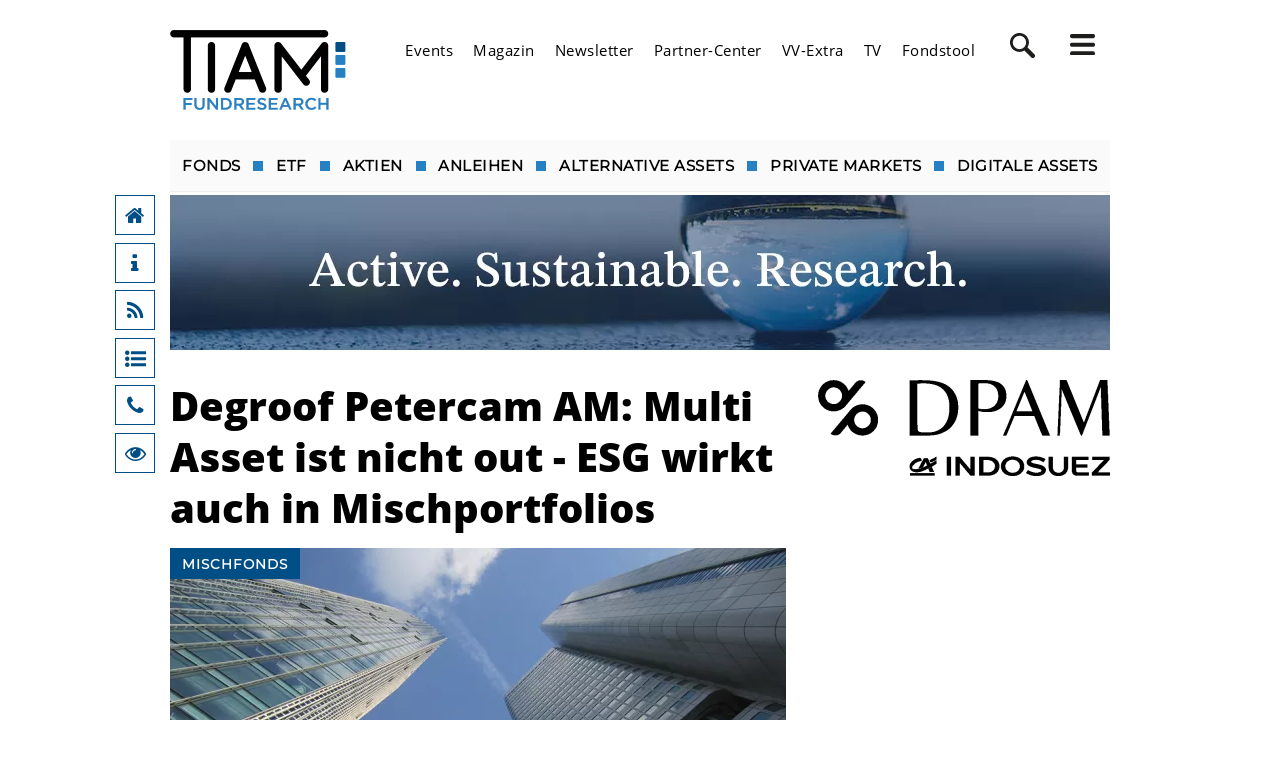

--- FILE ---
content_type: text/html; charset=utf-8
request_url: https://www.fundresearch.de/mischfonds/Multi-Asset-ist-nicht-out-ESG-wirkt-auch-in-Mischportfolios.php
body_size: 26716
content:
<!DOCTYPE html>
<html lang="de" class="pagestatus-init no-js no-weditor scrolled-top page_var0 object-pc-152648380174246 project-fundresearch subdir-mischfonds navId-"><head><title>Degroof Petercam AM: Multi Asset ist nicht out - ESG wirkt auch in Mischportfolios</title> <!--
      Diese Seite wurde mit Weblication® CMS erstellt.
      Weblication® ist ein Produkt der Scholl Communications AG in 77694 Kehl.
      Weitere Informationen finden Sie unter https://www.weblication.de bzw. https://scholl.de.
    --><meta name="Description" content="Mit einer ausgewogenen Positionierung über Anlageklassen und Märkte hinweg können Anleger weiterhin von langfristigen Wertschöpfungsmöglichkeiten profitieren." /><meta name="Robots" content="index, noodp" /><meta name="twitter:card" content="summary_large_image" /><meta property="og:title" content="Degroof Petercam AM: Multi Asset ist nicht out - ESG wirkt auch in Mischportfolios" /><meta property="twitter:title" content="Degroof Petercam AM: Multi Asset ist nicht out - ESG wirkt auch in Mischportfolios" /><meta property="og:description" content="Mit einer ausgewogenen Positionierung über Anlageklassen und Märkte hinweg können Anleger weiterhin von langfristigen Wertschöpfungsmöglichkeiten profitieren." /><meta property="twitter:description" content="Mit einer ausgewogenen Positionierung über Anlageklassen und Märkte hinweg können Anleger weiterhin von langfristigen Wertschöpfungsmöglichkeiten profitieren." /><meta property="og:url" content="https://www.fundresearch.de/mischfonds/Multi-Asset-ist-nicht-out-ESG-wirkt-auch-in-Mischportfolios.php" /><meta property="twitter:url" content="https://www.fundresearch.de/mischfonds/Multi-Asset-ist-nicht-out-ESG-wirkt-auch-in-Mischportfolios.php" /><meta property="og:image" content="https://www.fundresearch.de/fundresearch-wAssets/partnercenter/degroof-petercam-sa/img/architecture-279830_1920.jpg" /><meta property="twitter:image" content="https://www.fundresearch.de/fundresearch-wAssets/partnercenter/degroof-petercam-sa/img/architecture-279830_1920.jpg" /><link rel="amphtml" href="https://www.fundresearch.de/amp/degroof-petercam-am-multi-asset-ist-nicht-out-esg-wirkt-auch-in-mischportfolios-260005" /><meta charset="UTF-8" /><meta name="viewport" content="width=device-width, initial-scale=1"/><meta name="Generator" content="Weblication® CMS"/><!--[if IE]><meta http-equiv="x-ua-compatible" content="IE=edge" /><![endif]--><meta name="format-detection" content="telephone=no"/><link rel="icon" href="/fundresearch-wGlobal/wGlobal/layout/images/favicon.ico"/><link rel="apple-touch-icon" href="/fundresearch-wGlobal/wGlobal/layout/images/apple-icon.png"/><script type="text/javascript">
      (function(){/*

 Copyright The Closure Library Authors.
 SPDX-License-Identifier: Apache-2.0
*/
'use strict';function aa(a){var b=0;return function(){return b<a.length?{done:!1,value:a[b++]}:{done:!0}}}var ba="function"==typeof Object.defineProperties?Object.defineProperty:function(a,b,c){if(a==Array.prototype||a==Object.prototype)return a;a[b]=c.value;return a};
function ca(a){a=["object"==typeof globalThis&&globalThis,a,"object"==typeof window&&window,"object"==typeof self&&self,"object"==typeof global&&global];for(var b=0;b<a.length;++b){var c=a[b];if(c&&c.Math==Math)return c}throw Error("Cannot find global object");}var l=ca(this);function p(a,b){if(b)a:{var c=l;a=a.split(".");for(var d=0;d<a.length-1;d++){var e=a[d];if(!(e in c))break a;c=c[e]}a=a[a.length-1];d=c[a];b=b(d);b!=d&&null!=b&&ba(c,a,{configurable:!0,writable:!0,value:b})}}
p("Symbol",function(a){function b(h){if(this instanceof b)throw new TypeError("Symbol is not a constructor");return new c(d+(h||"")+"_"+e++,h)}function c(h,f){this.g=h;ba(this,"description",{configurable:!0,writable:!0,value:f})}if(a)return a;c.prototype.toString=function(){return this.g};var d="jscomp_symbol_"+(1E9*Math.random()>>>0)+"_",e=0;return b});
p("Symbol.iterator",function(a){if(a)return a;a=Symbol("Symbol.iterator");for(var b="Array Int8Array Uint8Array Uint8ClampedArray Int16Array Uint16Array Int32Array Uint32Array Float32Array Float64Array".split(" "),c=0;c<b.length;c++){var d=l[b[c]];"function"===typeof d&&"function"!=typeof d.prototype[a]&&ba(d.prototype,a,{configurable:!0,writable:!0,value:function(){return da(aa(this))}})}return a});p("Symbol.asyncIterator",function(a){return a?a:Symbol("Symbol.asyncIterator")});
function da(a){a={next:a};a[Symbol.iterator]=function(){return this};return a}function q(a){var b="undefined"!=typeof Symbol&&Symbol.iterator&&a[Symbol.iterator];if(b)return b.call(a);if("number"==typeof a.length)return{next:aa(a)};throw Error(String(a)+" is not an iterable or ArrayLike");}function ea(a){if(!(a instanceof Array)){a=q(a);for(var b,c=[];!(b=a.next()).done;)c.push(b.value);a=c}return a}function r(a,b){return Object.prototype.hasOwnProperty.call(a,b)}
var fa="function"==typeof Object.assign?Object.assign:function(a,b){for(var c=1;c<arguments.length;c++){var d=arguments[c];if(d)for(var e in d)r(d,e)&&(a[e]=d[e])}return a};p("Object.assign",function(a){return a||fa});var ha;if("function"==typeof Object.setPrototypeOf)ha=Object.setPrototypeOf;else{var ia;a:{var ja={a:!0},ka={};try{ka.__proto__=ja;ia=ka.a;break a}catch(a){}ia=!1}ha=ia?function(a,b){a.__proto__=b;if(a.__proto__!==b)throw new TypeError(a+" is not extensible");return a}:null}var t=ha;
function la(){for(var a=Number(this),b=[],c=a;c<arguments.length;c++)b[c-a]=arguments[c];return b}
p("Promise",function(a){function b(f){this.g=0;this.i=void 0;this.h=[];this.o=!1;var g=this.j();try{f(g.resolve,g.reject)}catch(k){g.reject(k)}}function c(){this.g=null}function d(f){return f instanceof b?f:new b(function(g){g(f)})}if(a)return a;c.prototype.h=function(f){if(null==this.g){this.g=[];var g=this;this.i(function(){g.l()})}this.g.push(f)};var e=l.setTimeout;c.prototype.i=function(f){e(f,0)};c.prototype.l=function(){for(;this.g&&this.g.length;){var f=this.g;this.g=[];for(var g=0;g<f.length;++g){var k=
f[g];f[g]=null;try{k()}catch(m){this.j(m)}}}this.g=null};c.prototype.j=function(f){this.i(function(){throw f;})};b.prototype.j=function(){function f(m){return function(n){k||(k=!0,m.call(g,n))}}var g=this,k=!1;return{resolve:f(this.D),reject:f(this.l)}};b.prototype.D=function(f){if(f===this)this.l(new TypeError("A Promise cannot resolve to itself"));else if(f instanceof b)this.O(f);else{a:switch(typeof f){case "object":var g=null!=f;break a;case "function":g=!0;break a;default:g=!1}g?this.C(f):this.m(f)}};
b.prototype.C=function(f){var g=void 0;try{g=f.then}catch(k){this.l(k);return}"function"==typeof g?this.P(g,f):this.m(f)};b.prototype.l=function(f){this.u(2,f)};b.prototype.m=function(f){this.u(1,f)};b.prototype.u=function(f,g){if(0!=this.g)throw Error("Cannot settle("+f+", "+g+"): Promise already settled in state"+this.g);this.g=f;this.i=g;2===this.g&&this.G();this.A()};b.prototype.G=function(){var f=this;e(function(){if(f.B()){var g=l.console;"undefined"!==typeof g&&g.error(f.i)}},1)};b.prototype.B=
function(){if(this.o)return!1;var f=l.CustomEvent,g=l.Event,k=l.dispatchEvent;if("undefined"===typeof k)return!0;"function"===typeof f?f=new f("unhandledrejection",{cancelable:!0}):"function"===typeof g?f=new g("unhandledrejection",{cancelable:!0}):(f=l.document.createEvent("CustomEvent"),f.initCustomEvent("unhandledrejection",!1,!0,f));f.promise=this;f.reason=this.i;return k(f)};b.prototype.A=function(){if(null!=this.h){for(var f=0;f<this.h.length;++f)h.h(this.h[f]);this.h=null}};var h=new c;b.prototype.O=
function(f){var g=this.j();f.F(g.resolve,g.reject)};b.prototype.P=function(f,g){var k=this.j();try{f.call(g,k.resolve,k.reject)}catch(m){k.reject(m)}};b.prototype.then=function(f,g){function k(y,G){return"function"==typeof y?function(ra){try{m(y(ra))}catch(sa){n(sa)}}:G}var m,n,u=new b(function(y,G){m=y;n=G});this.F(k(f,m),k(g,n));return u};b.prototype.catch=function(f){return this.then(void 0,f)};b.prototype.F=function(f,g){function k(){switch(m.g){case 1:f(m.i);break;case 2:g(m.i);break;default:throw Error("Unexpected state: "+
m.g);}}var m=this;null==this.h?h.h(k):this.h.push(k);this.o=!0};b.resolve=d;b.reject=function(f){return new b(function(g,k){k(f)})};b.race=function(f){return new b(function(g,k){for(var m=q(f),n=m.next();!n.done;n=m.next())d(n.value).F(g,k)})};b.all=function(f){var g=q(f),k=g.next();return k.done?d([]):new b(function(m,n){function u(ra){return function(sa){y[ra]=sa;G--;0==G&&m(y)}}var y=[],G=0;do y.push(void 0),G++,d(k.value).F(u(y.length-1),n),k=g.next();while(!k.done)})};return b});
p("Object.setPrototypeOf",function(a){return a||t});
p("WeakMap",function(a){function b(k){this.g=(g+=Math.random()+1).toString();if(k){k=q(k);for(var m;!(m=k.next()).done;)m=m.value,this.set(m[0],m[1])}}function c(){}function d(k){var m=typeof k;return"object"===m&&null!==k||"function"===m}function e(k){if(!r(k,f)){var m=new c;ba(k,f,{value:m})}}function h(k){var m=Object[k];m&&(Object[k]=function(n){if(n instanceof c)return n;Object.isExtensible(n)&&e(n);return m(n)})}if(function(){if(!a||!Object.seal)return!1;try{var k=Object.seal({}),m=Object.seal({}),
n=new a([[k,2],[m,3]]);if(2!=n.get(k)||3!=n.get(m))return!1;n.delete(k);n.set(m,4);return!n.has(k)&&4==n.get(m)}catch(u){return!1}}())return a;var f="$jscomp_hidden_"+Math.random();h("freeze");h("preventExtensions");h("seal");var g=0;b.prototype.set=function(k,m){if(!d(k))throw Error("Invalid WeakMap key");e(k);if(!r(k,f))throw Error("WeakMap key fail: "+k);k[f][this.g]=m;return this};b.prototype.get=function(k){return d(k)&&r(k,f)?k[f][this.g]:void 0};b.prototype.has=function(k){return d(k)&&r(k,
f)&&r(k[f],this.g)};b.prototype.delete=function(k){return d(k)&&r(k,f)&&r(k[f],this.g)?delete k[f][this.g]:!1};return b});
p("Map",function(a){function b(){var g={};return g.v=g.next=g.head=g}function c(g,k){var m=g.g;return da(function(){if(m){for(;m.head!=g.g;)m=m.v;for(;m.next!=m.head;)return m=m.next,{done:!1,value:k(m)};m=null}return{done:!0,value:void 0}})}function d(g,k){var m=k&&typeof k;"object"==m||"function"==m?h.has(k)?m=h.get(k):(m=""+ ++f,h.set(k,m)):m="p_"+k;var n=g.h[m];if(n&&r(g.h,m))for(g=0;g<n.length;g++){var u=n[g];if(k!==k&&u.key!==u.key||k===u.key)return{id:m,list:n,index:g,s:u}}return{id:m,list:n,
index:-1,s:void 0}}function e(g){this.h={};this.g=b();this.size=0;if(g){g=q(g);for(var k;!(k=g.next()).done;)k=k.value,this.set(k[0],k[1])}}if(function(){if(!a||"function"!=typeof a||!a.prototype.entries||"function"!=typeof Object.seal)return!1;try{var g=Object.seal({x:4}),k=new a(q([[g,"s"]]));if("s"!=k.get(g)||1!=k.size||k.get({x:4})||k.set({x:4},"t")!=k||2!=k.size)return!1;var m=k.entries(),n=m.next();if(n.done||n.value[0]!=g||"s"!=n.value[1])return!1;n=m.next();return n.done||4!=n.value[0].x||
"t"!=n.value[1]||!m.next().done?!1:!0}catch(u){return!1}}())return a;var h=new WeakMap;e.prototype.set=function(g,k){g=0===g?0:g;var m=d(this,g);m.list||(m.list=this.h[m.id]=[]);m.s?m.s.value=k:(m.s={next:this.g,v:this.g.v,head:this.g,key:g,value:k},m.list.push(m.s),this.g.v.next=m.s,this.g.v=m.s,this.size++);return this};e.prototype.delete=function(g){g=d(this,g);return g.s&&g.list?(g.list.splice(g.index,1),g.list.length||delete this.h[g.id],g.s.v.next=g.s.next,g.s.next.v=g.s.v,g.s.head=null,this.size--,
!0):!1};e.prototype.clear=function(){this.h={};this.g=this.g.v=b();this.size=0};e.prototype.has=function(g){return!!d(this,g).s};e.prototype.get=function(g){return(g=d(this,g).s)&&g.value};e.prototype.entries=function(){return c(this,function(g){return[g.key,g.value]})};e.prototype.keys=function(){return c(this,function(g){return g.key})};e.prototype.values=function(){return c(this,function(g){return g.value})};e.prototype.forEach=function(g,k){for(var m=this.entries(),n;!(n=m.next()).done;)n=n.value,
g.call(k,n[1],n[0],this)};e.prototype[Symbol.iterator]=e.prototype.entries;var f=0;return e});function ma(a,b){a instanceof String&&(a+="");var c=0,d=!1,e={next:function(){if(!d&&c<a.length){var h=c++;return{value:b(h,a[h]),done:!1}}d=!0;return{done:!0,value:void 0}}};e[Symbol.iterator]=function(){return e};return e}p("Array.prototype.values",function(a){return a?a:function(){return ma(this,function(b,c){return c})}});p("Array.prototype.keys",function(a){return a?a:function(){return ma(this,function(b){return b})}});
function v(a,b,c){if(null==a)throw new TypeError("The 'this' value for String.prototype."+c+" must not be null or undefined");if(b instanceof RegExp)throw new TypeError("First argument to String.prototype."+c+" must not be a regular expression");return a+""}p("String.prototype.endsWith",function(a){return a?a:function(b,c){var d=v(this,b,"endsWith");void 0===c&&(c=d.length);c=Math.max(0,Math.min(c|0,d.length));for(var e=b.length;0<e&&0<c;)if(d[--c]!=b[--e])return!1;return 0>=e}});
function na(a,b,c){a instanceof String&&(a=String(a));for(var d=a.length,e=0;e<d;e++){var h=a[e];if(b.call(c,h,e,a))return{J:e,N:h}}return{J:-1,N:void 0}}p("Array.prototype.find",function(a){return a?a:function(b,c){return na(this,b,c).N}});p("String.prototype.startsWith",function(a){return a?a:function(b,c){var d=v(this,b,"startsWith"),e=d.length,h=b.length;c=Math.max(0,Math.min(c|0,d.length));for(var f=0;f<h&&c<e;)if(d[c++]!=b[f++])return!1;return f>=h}});
p("Number.isFinite",function(a){return a?a:function(b){return"number"!==typeof b?!1:!isNaN(b)&&Infinity!==b&&-Infinity!==b}});p("String.prototype.repeat",function(a){return a?a:function(b){var c=v(this,null,"repeat");if(0>b||1342177279<b)throw new RangeError("Invalid count value");b|=0;for(var d="";b;)if(b&1&&(d+=c),b>>>=1)c+=c;return d}});
p("Array.from",function(a){return a?a:function(b,c,d){c=null!=c?c:function(g){return g};var e=[],h="undefined"!=typeof Symbol&&Symbol.iterator&&b[Symbol.iterator];if("function"==typeof h){b=h.call(b);for(var f=0;!(h=b.next()).done;)e.push(c.call(d,h.value,f++))}else for(h=b.length,f=0;f<h;f++)e.push(c.call(d,b[f],f));return e}});p("String.prototype.trimLeft",function(a){function b(){return this.replace(/^[\s\xa0]+/,"")}return a||b});p("String.prototype.trimStart",function(a){return a||String.prototype.trimLeft});
p("Object.is",function(a){return a?a:function(b,c){return b===c?0!==b||1/b===1/c:b!==b&&c!==c}});p("Array.prototype.includes",function(a){return a?a:function(b,c){var d=this;d instanceof String&&(d=String(d));var e=d.length;c=c||0;for(0>c&&(c=Math.max(c+e,0));c<e;c++){var h=d[c];if(h===b||Object.is(h,b))return!0}return!1}});p("String.prototype.includes",function(a){return a?a:function(b,c){return-1!==v(this,b,"includes").indexOf(b,c||0)}});
p("Math.trunc",function(a){return a?a:function(b){b=Number(b);if(isNaN(b)||Infinity===b||-Infinity===b||0===b)return b;var c=Math.floor(Math.abs(b));return 0>b?-c:c}});function oa(a){a=Math.trunc(a)||0;0>a&&(a+=this.length);if(!(0>a||a>=this.length))return this[a]}p("Array.prototype.at",function(a){return a?a:oa});
p("Array.prototype.copyWithin",function(a){function b(c){c=Number(c);return Infinity===c||-Infinity===c?c:c|0}return a?a:function(c,d,e){var h=this.length;c=b(c);d=b(d);e=void 0===e?h:b(e);c=0>c?Math.max(h+c,0):Math.min(c,h);d=0>d?Math.max(h+d,0):Math.min(d,h);e=0>e?Math.max(h+e,0):Math.min(e,h);if(c<d)for(;d<e;)d in this?this[c++]=this[d++]:(delete this[c++],d++);else for(e=Math.min(e,h+d-c),c+=e-d;e>d;)--e in this?this[--c]=this[e]:delete this[--c];return this}});
p("Array.prototype.entries",function(a){return a?a:function(){return ma(this,function(b,c){return[b,c]})}});p("Array.prototype.fill",function(a){return a?a:function(b,c,d){var e=this.length||0;0>c&&(c=Math.max(0,e+c));if(null==d||d>e)d=e;d=Number(d);0>d&&(d=Math.max(0,e+d));for(c=Number(c||0);c<d;c++)this[c]=b;return this}});p("Array.prototype.findIndex",function(a){return a?a:function(b,c){return na(this,b,c).J}});
p("Array.prototype.flat",function(a){return a?a:function(b){b=void 0===b?1:b;var c=[];Array.prototype.forEach.call(this,function(d){Array.isArray(d)&&0<b?(d=Array.prototype.flat.call(d,b-1),c.push.apply(c,d)):c.push(d)});return c}});p("Array.prototype.flatMap",function(a){return a?a:function(b,c){var d=[];Array.prototype.forEach.call(this,function(e,h){e=b.call(c,e,h,this);Array.isArray(e)?d.push.apply(d,e):d.push(e)});return d}});p("Array.of",function(a){return a?a:function(b){return Array.from(arguments)}});
p("globalThis",function(a){return a||l});p("Math.acosh",function(a){return a?a:function(b){b=Number(b);return Math.log(b+Math.sqrt(b*b-1))}});p("Math.asinh",function(a){return a?a:function(b){b=Number(b);if(0===b)return b;var c=Math.log(Math.abs(b)+Math.sqrt(b*b+1));return 0>b?-c:c}});p("Math.log1p",function(a){return a?a:function(b){b=Number(b);if(.25>b&&-.25<b){for(var c=b,d=1,e=b,h=0,f=1;h!=e;)c*=b,f*=-1,e=(h=e)+f*c/++d;return e}return Math.log(1+b)}});
p("Math.atanh",function(a){if(a)return a;var b=Math.log1p;return function(c){c=Number(c);return(b(c)-b(-c))/2}});p("Math.cbrt",function(a){return a?a:function(b){if(0===b)return b;b=Number(b);var c=Math.pow(Math.abs(b),1/3);return 0>b?-c:c}});p("Math.clz32",function(a){return a?a:function(b){b=Number(b)>>>0;if(0===b)return 32;var c=0;0===(b&4294901760)&&(b<<=16,c+=16);0===(b&4278190080)&&(b<<=8,c+=8);0===(b&4026531840)&&(b<<=4,c+=4);0===(b&3221225472)&&(b<<=2,c+=2);0===(b&2147483648)&&c++;return c}});
p("Math.cosh",function(a){if(a)return a;var b=Math.exp;return function(c){c=Number(c);return(b(c)+b(-c))/2}});p("Math.expm1",function(a){return a?a:function(b){b=Number(b);if(.25>b&&-.25<b){for(var c=b,d=1,e=b,h=0;h!=e;)c*=b/++d,e=(h=e)+c;return e}return Math.exp(b)-1}});p("Math.fround",function(a){if(a)return a;if("function"!==typeof Float32Array)return function(c){return c};var b=new Float32Array(1);return function(c){b[0]=c;return b[0]}});
p("Math.hypot",function(a){return a?a:function(b){if(2>arguments.length)return arguments.length?Math.abs(arguments[0]):0;var c,d,e;for(c=e=0;c<arguments.length;c++)e=Math.max(e,Math.abs(arguments[c]));if(1E100<e||1E-100>e){if(!e)return e;for(c=d=0;c<arguments.length;c++){var h=Number(arguments[c])/e;d+=h*h}return Math.sqrt(d)*e}for(c=d=0;c<arguments.length;c++)h=Number(arguments[c]),d+=h*h;return Math.sqrt(d)}});
p("Math.imul",function(a){return a?a:function(b,c){b=Number(b);c=Number(c);var d=b&65535,e=c&65535;return d*e+((b>>>16&65535)*e+d*(c>>>16&65535)<<16>>>0)|0}});p("Math.log10",function(a){return a?a:function(b){return Math.log(b)/Math.LN10}});p("Math.log2",function(a){return a?a:function(b){return Math.log(b)/Math.LN2}});p("Math.sign",function(a){return a?a:function(b){b=Number(b);return 0===b||isNaN(b)?b:0<b?1:-1}});
p("Math.sinh",function(a){if(a)return a;var b=Math.exp;return function(c){c=Number(c);return 0===c?c:(b(c)-b(-c))/2}});p("Math.tanh",function(a){return a?a:function(b){b=Number(b);if(0===b)return b;var c=Math.exp(-2*Math.abs(b));c=(1-c)/(1+c);return 0>b?-c:c}});p("Number.EPSILON",function(){return Math.pow(2,-52)});p("Number.MAX_SAFE_INTEGER",function(){return 9007199254740991});p("Number.MIN_SAFE_INTEGER",function(){return-9007199254740991});
p("Number.isInteger",function(a){return a?a:function(b){return Number.isFinite(b)?b===Math.floor(b):!1}});p("Number.isNaN",function(a){return a?a:function(b){return"number"===typeof b&&isNaN(b)}});p("Number.isSafeInteger",function(a){return a?a:function(b){return Number.isInteger(b)&&Math.abs(b)<=Number.MAX_SAFE_INTEGER}});p("Number.parseFloat",function(a){return a||parseFloat});p("Number.parseInt",function(a){return a||parseInt});
p("Object.entries",function(a){return a?a:function(b){var c=[],d;for(d in b)r(b,d)&&c.push([d,b[d]]);return c}});p("Object.fromEntries",function(a){return a?a:function(b){var c={};if(!(Symbol.iterator in b))throw new TypeError(""+b+" is not iterable");b=b[Symbol.iterator].call(b);for(var d=b.next();!d.done;d=b.next()){d=d.value;if(Object(d)!==d)throw new TypeError("iterable for fromEntries should yield objects");c[d[0]]=d[1]}return c}});p("Reflect",function(a){return a?a:{}});
p("Object.getOwnPropertySymbols",function(a){return a?a:function(){return[]}});p("Reflect.ownKeys",function(a){return a?a:function(b){var c=[],d=Object.getOwnPropertyNames(b);b=Object.getOwnPropertySymbols(b);for(var e=0;e<d.length;e++)("jscomp_symbol_"==d[e].substring(0,14)?b:c).push(d[e]);return c.concat(b)}});p("Object.getOwnPropertyDescriptors",function(a){return a?a:function(b){for(var c={},d=Reflect.ownKeys(b),e=0;e<d.length;e++)c[d[e]]=Object.getOwnPropertyDescriptor(b,d[e]);return c}});
p("Object.values",function(a){return a?a:function(b){var c=[],d;for(d in b)r(b,d)&&c.push(b[d]);return c}});p("Object.hasOwn",function(a){return a?a:function(b,c){return Object.prototype.hasOwnProperty.call(b,c)}});p("Promise.allSettled",function(a){function b(d){return{status:"fulfilled",value:d}}function c(d){return{status:"rejected",reason:d}}return a?a:function(d){var e=this;d=Array.from(d,function(h){return e.resolve(h).then(b,c)});return e.all(d)}});
p("Promise.prototype.finally",function(a){return a?a:function(b){return this.then(function(c){return Promise.resolve(b()).then(function(){return c})},function(c){return Promise.resolve(b()).then(function(){throw c;})})}});var pa="function"==typeof Object.create?Object.create:function(a){function b(){}b.prototype=a;return new b};
function qa(a,b){a.prototype=pa(b.prototype);a.prototype.constructor=a;if(t)t(a,b);else for(var c in b)if("prototype"!=c)if(Object.defineProperties){var d=Object.getOwnPropertyDescriptor(b,c);d&&Object.defineProperty(a,c,d)}else a[c]=b[c];a.T=b.prototype}p("AggregateError",function(a){function b(c,d){d=Error(d);"stack"in d&&(this.stack=d.stack);this.errors=c;this.message=d.message}if(a)return a;qa(b,Error);b.prototype.name="AggregateError";return b});
p("Promise.any",function(a){return a?a:function(b){b=b instanceof Array?b:Array.from(b);return Promise.all(b.map(function(c){return Promise.resolve(c).then(function(d){throw d;},function(d){return d})})).then(function(c){throw new AggregateError(c,"All promises were rejected");},function(c){return c})}});p("Reflect.apply",function(a){if(a)return a;var b=Function.prototype.apply;return function(c,d,e){return b.call(c,d,e)}});
var ta=function(){function a(){function c(){}new c;Reflect.construct(c,[],function(){});return new c instanceof c}if("undefined"!=typeof Reflect&&Reflect.construct){if(a())return Reflect.construct;var b=Reflect.construct;return function(c,d,e){c=b(c,d);e&&Reflect.setPrototypeOf(c,e.prototype);return c}}return function(c,d,e){void 0===e&&(e=c);e=pa(e.prototype||Object.prototype);return Function.prototype.apply.call(c,e,d)||e}}();p("Reflect.construct",function(){return ta});
p("Reflect.defineProperty",function(a){return a?a:function(b,c,d){try{Object.defineProperty(b,c,d);var e=Object.getOwnPropertyDescriptor(b,c);return e?e.configurable===(d.configurable||!1)&&e.enumerable===(d.enumerable||!1)&&("value"in e?e.value===d.value&&e.writable===(d.writable||!1):e.get===d.get&&e.set===d.set):!1}catch(h){return!1}}});p("Reflect.deleteProperty",function(a){return a?a:function(b,c){if(!r(b,c))return!0;try{return delete b[c]}catch(d){return!1}}});
p("Reflect.getOwnPropertyDescriptor",function(a){return a||Object.getOwnPropertyDescriptor});p("Reflect.getPrototypeOf",function(a){return a||Object.getPrototypeOf});function ua(a,b){for(;a;){var c=Reflect.getOwnPropertyDescriptor(a,b);if(c)return c;a=Reflect.getPrototypeOf(a)}}p("Reflect.get",function(a){return a?a:function(b,c,d){if(2>=arguments.length)return b[c];var e=ua(b,c);if(e)return e.get?e.get.call(d):e.value}});p("Reflect.has",function(a){return a?a:function(b,c){return c in b}});
p("Reflect.isExtensible",function(a){return a?a:"function"==typeof Object.isExtensible?Object.isExtensible:function(){return!0}});p("Reflect.preventExtensions",function(a){return a?a:"function"!=typeof Object.preventExtensions?function(){return!1}:function(b){Object.preventExtensions(b);return!Object.isExtensible(b)}});
p("Reflect.set",function(a){return a?a:function(b,c,d,e){var h=ua(b,c);return h?h.set?(h.set.call(3<arguments.length?e:b,d),!0):h.writable&&!Object.isFrozen(b)?(b[c]=d,!0):!1:Reflect.isExtensible(b)?(b[c]=d,!0):!1}});p("Reflect.setPrototypeOf",function(a){return a?a:t?function(b,c){try{return t(b,c),!0}catch(d){return!1}}:null});
p("Set",function(a){function b(c){this.g=new Map;if(c){c=q(c);for(var d;!(d=c.next()).done;)this.add(d.value)}this.size=this.g.size}if(function(){if(!a||"function"!=typeof a||!a.prototype.entries||"function"!=typeof Object.seal)return!1;try{var c=Object.seal({x:4}),d=new a(q([c]));if(!d.has(c)||1!=d.size||d.add(c)!=d||1!=d.size||d.add({x:4})!=d||2!=d.size)return!1;var e=d.entries(),h=e.next();if(h.done||h.value[0]!=c||h.value[1]!=c)return!1;h=e.next();return h.done||h.value[0]==c||4!=h.value[0].x||
h.value[1]!=h.value[0]?!1:e.next().done}catch(f){return!1}}())return a;b.prototype.add=function(c){c=0===c?0:c;this.g.set(c,c);this.size=this.g.size;return this};b.prototype.delete=function(c){c=this.g.delete(c);this.size=this.g.size;return c};b.prototype.clear=function(){this.g.clear();this.size=0};b.prototype.has=function(c){return this.g.has(c)};b.prototype.entries=function(){return this.g.entries()};b.prototype.values=function(){return this.g.values()};b.prototype.keys=b.prototype.values;b.prototype[Symbol.iterator]=
b.prototype.values;b.prototype.forEach=function(c,d){var e=this;this.g.forEach(function(h){return c.call(d,h,h,e)})};return b});p("String.prototype.at",function(a){return a?a:oa});p("String.prototype.codePointAt",function(a){return a?a:function(b){var c=v(this,null,"codePointAt"),d=c.length;b=Number(b)||0;if(0<=b&&b<d){b|=0;var e=c.charCodeAt(b);if(55296>e||56319<e||b+1===d)return e;b=c.charCodeAt(b+1);return 56320>b||57343<b?e:1024*(e-55296)+b+9216}}});
p("String.fromCodePoint",function(a){return a?a:function(b){for(var c="",d=0;d<arguments.length;d++){var e=Number(arguments[d]);if(0>e||1114111<e||e!==Math.floor(e))throw new RangeError("invalid_code_point "+e);65535>=e?c+=String.fromCharCode(e):(e-=65536,c+=String.fromCharCode(e>>>10&1023|55296),c+=String.fromCharCode(e&1023|56320))}return c}});
p("String.prototype.matchAll",function(a){return a?a:function(b){if(b instanceof RegExp&&!b.global)throw new TypeError("RegExp passed into String.prototype.matchAll() must have global tag.");var c=new RegExp(b,b instanceof RegExp?void 0:"g"),d=this,e=!1,h={next:function(){if(e)return{value:void 0,done:!0};var f=c.exec(d);if(!f)return e=!0,{value:void 0,done:!0};""===f[0]&&(c.lastIndex+=1);return{value:f,done:!1}}};h[Symbol.iterator]=function(){return h};return h}});
function va(a,b){a=void 0!==a?String(a):" ";return 0<b&&a?a.repeat(Math.ceil(b/a.length)).substring(0,b):""}p("String.prototype.padEnd",function(a){return a?a:function(b,c){var d=v(this,null,"padStart");return d+va(c,b-d.length)}});p("String.prototype.padStart",function(a){return a?a:function(b,c){var d=v(this,null,"padStart");return va(c,b-d.length)+d}});
p("String.raw",function(a){return a?a:function(b,c){if(null==b)throw new TypeError("Cannot convert undefined or null to object");for(var d=b.raw,e=d.length,h="",f=0;f<e;++f)h+=d[f],f+1<e&&f+1<arguments.length&&(h+=String(arguments[f+1]));return h}});
p("String.prototype.replaceAll",function(a){return a?a:function(b,c){if(b instanceof RegExp&&!b.global)throw new TypeError("String.prototype.replaceAll called with a non-global RegExp argument.");return b instanceof RegExp?this.replace(b,c):this.replace(new RegExp(String(b).replace(/([-()\[\]{}+?*.$\^|,:#<!\\])/g,"\\$1").replace(/\x08/g,"\\x08"),"g"),c)}});p("String.prototype.trimRight",function(a){function b(){return this.replace(/[\s\xa0]+$/,"")}return a||b});
p("String.prototype.trimEnd",function(a){return a||String.prototype.trimRight});function w(a){return a?a:oa}p("Int8Array.prototype.at",w);p("Uint8Array.prototype.at",w);p("Uint8ClampedArray.prototype.at",w);p("Int16Array.prototype.at",w);p("Uint16Array.prototype.at",w);p("Int32Array.prototype.at",w);p("Uint32Array.prototype.at",w);p("Float32Array.prototype.at",w);p("Float64Array.prototype.at",w);function x(a){return a?a:Array.prototype.copyWithin}p("Int8Array.prototype.copyWithin",x);
p("Uint8Array.prototype.copyWithin",x);p("Uint8ClampedArray.prototype.copyWithin",x);p("Int16Array.prototype.copyWithin",x);p("Uint16Array.prototype.copyWithin",x);p("Int32Array.prototype.copyWithin",x);p("Uint32Array.prototype.copyWithin",x);p("Float32Array.prototype.copyWithin",x);p("Float64Array.prototype.copyWithin",x);function z(a){return a?a:Array.prototype.fill}p("Int8Array.prototype.fill",z);p("Uint8Array.prototype.fill",z);p("Uint8ClampedArray.prototype.fill",z);
p("Int16Array.prototype.fill",z);p("Uint16Array.prototype.fill",z);p("Int32Array.prototype.fill",z);p("Uint32Array.prototype.fill",z);p("Float32Array.prototype.fill",z);p("Float64Array.prototype.fill",z);
p("WeakSet",function(a){function b(c){this.g=new WeakMap;if(c){c=q(c);for(var d;!(d=c.next()).done;)this.add(d.value)}}if(function(){if(!a||!Object.seal)return!1;try{var c=Object.seal({}),d=Object.seal({}),e=new a([c]);if(!e.has(c)||e.has(d))return!1;e.delete(c);e.add(d);return!e.has(c)&&e.has(d)}catch(h){return!1}}())return a;b.prototype.add=function(c){this.g.set(c,!0);return this};b.prototype.has=function(c){return this.g.has(c)};b.prototype.delete=function(c){return this.g.delete(c)};return b});
var A=this||self;function B(a){a=a.split(".");for(var b=A,c=0;c<a.length;c++)if(b=b[a[c]],null==b)return null;return b}function wa(a){var b=typeof a;return"object"==b&&null!=a||"function"==b}function xa(a,b,c){return a.call.apply(a.bind,arguments)}
function ya(a,b,c){if(!a)throw Error();if(2<arguments.length){var d=Array.prototype.slice.call(arguments,2);return function(){var e=Array.prototype.slice.call(arguments);Array.prototype.unshift.apply(e,d);return a.apply(b,e)}}return function(){return a.apply(b,arguments)}}function C(a,b,c){Function.prototype.bind&&-1!=Function.prototype.bind.toString().indexOf("native code")?C=xa:C=ya;return C.apply(null,arguments)}
function D(a,b){a=a.split(".");var c=A;a[0]in c||"undefined"==typeof c.execScript||c.execScript("var "+a[0]);for(var d;a.length&&(d=a.shift());)a.length||void 0===b?c[d]&&c[d]!==Object.prototype[d]?c=c[d]:c=c[d]={}:c[d]=b}function E(a,b){function c(){}c.prototype=b.prototype;a.T=b.prototype;a.prototype=new c;a.prototype.constructor=a;a.U=function(d,e,h){for(var f=Array(arguments.length-2),g=2;g<arguments.length;g++)f[g-2]=arguments[g];return b.prototype[e].apply(d,f)}}function za(a){return a};function F(a,b){if(Error.captureStackTrace)Error.captureStackTrace(this,F);else{var c=Error().stack;c&&(this.stack=c)}a&&(this.message=String(a));void 0!==b&&(this.cause=b)}E(F,Error);F.prototype.name="CustomError";function H(a,b){this.g=a===Aa&&b||"";this.h=Ba}H.prototype.K=!0;H.prototype.I=function(){return this.g};function Ca(a){return a instanceof H&&a.constructor===H&&a.h===Ba?a.g:"type_error:Const"}function I(a){return new H(Aa,a)}var Ba={},Aa={};var Da={"gstatic.com":{loader:I("https://www.gstatic.com/charts/%{version}/loader.js"),debug:I("https://www.gstatic.com/charts/debug/%{version}/js/jsapi_debug_%{package}_module.js"),debug_i18n:I("https://www.gstatic.com/charts/debug/%{version}/i18n/jsapi_debug_i18n_%{package}_module__%{language}.js"),compiled:I("https://www.gstatic.com/charts/%{version}/js/jsapi_compiled_%{package}_module.js"),compiled_i18n:I("https://www.gstatic.com/charts/%{version}/i18n/jsapi_compiled_i18n_%{package}_module__%{language}.js"),
css:I("https://www.gstatic.com/charts/%{version}/css/%{subdir}/%{filename}"),css2:I("https://www.gstatic.com/charts/%{version}/css/%{subdir1}/%{subdir2}/%{filename}"),third_party:I("https://www.gstatic.com/charts/%{version}/third_party/%{subdir}/%{filename}"),third_party2:I("https://www.gstatic.com/charts/%{version}/third_party/%{subdir1}/%{subdir2}/%{filename}"),third_party_gen:I("https://www.gstatic.com/charts/%{version}/third_party/%{subdir}/%{filename}")},"gstatic.cn":{loader:I("https://www.gstatic.cn/charts/%{version}/loader.js"),
debug:I("https://www.gstatic.cn/charts/debug/%{version}/js/jsapi_debug_%{package}_module.js"),debug_i18n:I("https://www.gstatic.cn/charts/debug/%{version}/i18n/jsapi_debug_i18n_%{package}_module__%{language}.js"),compiled:I("https://www.gstatic.cn/charts/%{version}/js/jsapi_compiled_%{package}_module.js"),compiled_i18n:I("https://www.gstatic.cn/charts/%{version}/i18n/jsapi_compiled_i18n_%{package}_module__%{language}.js"),css:I("https://www.gstatic.cn/charts/%{version}/css/%{subdir}/%{filename}"),
css2:I("https://www.gstatic.cn/charts/%{version}/css/%{subdir1}/%{subdir2}/%{filename}"),third_party:I("https://www.gstatic.cn/charts/%{version}/third_party/%{subdir}/%{filename}"),third_party2:I("https://www.gstatic.cn/charts/%{version}/third_party/%{subdir1}/%{subdir2}/%{filename}"),third_party_gen:I("https://www.gstatic.cn/charts/%{version}/third_party/%{subdir}/%{filename}")}},Ea=["default"];var Fa={"chrome-frame":{versions:{"1.0.0":{uncompressed:"CFInstall.js",compressed:"CFInstall.min.js"},"1.0.1":{uncompressed:"CFInstall.js",compressed:"CFInstall.min.js"},"1.0.2":{uncompressed:"CFInstall.js",compressed:"CFInstall.min.js"}},aliases:{1:"1.0.2","1.0":"1.0.2"}},swfobject:{versions:{"2.1":{uncompressed:"swfobject_src.js",compressed:"swfobject.js"},"2.2":{uncompressed:"swfobject_src.js",compressed:"swfobject.js"}},aliases:{2:"2.2"}},"ext-core":{versions:{"3.1.0":{uncompressed:"ext-core-debug.js",
compressed:"ext-core.js"},"3.0.0":{uncompressed:"ext-core-debug.js",compressed:"ext-core.js"}},aliases:{3:"3.1.0","3.0":"3.0.0","3.1":"3.1.0"}},scriptaculous:{versions:{"1.8.3":{uncompressed:"scriptaculous.js",compressed:"scriptaculous.js"},"1.9.0":{uncompressed:"scriptaculous.js",compressed:"scriptaculous.js"},"1.8.1":{uncompressed:"scriptaculous.js",compressed:"scriptaculous.js"},"1.8.2":{uncompressed:"scriptaculous.js",compressed:"scriptaculous.js"}},aliases:{1:"1.9.0","1.8":"1.8.3","1.9":"1.9.0"}},
webfont:{versions:{"1.0.12":{uncompressed:"webfont_debug.js",compressed:"webfont.js"},"1.0.13":{uncompressed:"webfont_debug.js",compressed:"webfont.js"},"1.0.14":{uncompressed:"webfont_debug.js",compressed:"webfont.js"},"1.0.15":{uncompressed:"webfont_debug.js",compressed:"webfont.js"},"1.0.10":{uncompressed:"webfont_debug.js",compressed:"webfont.js"},"1.0.11":{uncompressed:"webfont_debug.js",compressed:"webfont.js"},"1.0.27":{uncompressed:"webfont_debug.js",compressed:"webfont.js"},"1.0.28":{uncompressed:"webfont_debug.js",
compressed:"webfont.js"},"1.0.29":{uncompressed:"webfont_debug.js",compressed:"webfont.js"},"1.0.23":{uncompressed:"webfont_debug.js",compressed:"webfont.js"},"1.0.24":{uncompressed:"webfont_debug.js",compressed:"webfont.js"},"1.0.25":{uncompressed:"webfont_debug.js",compressed:"webfont.js"},"1.0.26":{uncompressed:"webfont_debug.js",compressed:"webfont.js"},"1.0.21":{uncompressed:"webfont_debug.js",compressed:"webfont.js"},"1.0.22":{uncompressed:"webfont_debug.js",compressed:"webfont.js"},"1.0.3":{uncompressed:"webfont_debug.js",
compressed:"webfont.js"},"1.0.4":{uncompressed:"webfont_debug.js",compressed:"webfont.js"},"1.0.5":{uncompressed:"webfont_debug.js",compressed:"webfont.js"},"1.0.6":{uncompressed:"webfont_debug.js",compressed:"webfont.js"},"1.0.9":{uncompressed:"webfont_debug.js",compressed:"webfont.js"},"1.0.16":{uncompressed:"webfont_debug.js",compressed:"webfont.js"},"1.0.17":{uncompressed:"webfont_debug.js",compressed:"webfont.js"},"1.0.0":{uncompressed:"webfont_debug.js",compressed:"webfont.js"},"1.0.18":{uncompressed:"webfont_debug.js",
compressed:"webfont.js"},"1.0.1":{uncompressed:"webfont_debug.js",compressed:"webfont.js"},"1.0.19":{uncompressed:"webfont_debug.js",compressed:"webfont.js"},"1.0.2":{uncompressed:"webfont_debug.js",compressed:"webfont.js"}},aliases:{1:"1.0.29","1.0":"1.0.29"}},jqueryui:{versions:{"1.8.17":{uncompressed:"jquery-ui.js",compressed:"jquery-ui.min.js"},"1.8.16":{uncompressed:"jquery-ui.js",compressed:"jquery-ui.min.js"},"1.8.15":{uncompressed:"jquery-ui.js",compressed:"jquery-ui.min.js"},"1.8.14":{uncompressed:"jquery-ui.js",
compressed:"jquery-ui.min.js"},"1.8.4":{uncompressed:"jquery-ui.js",compressed:"jquery-ui.min.js"},"1.8.13":{uncompressed:"jquery-ui.js",compressed:"jquery-ui.min.js"},"1.8.5":{uncompressed:"jquery-ui.js",compressed:"jquery-ui.min.js"},"1.8.12":{uncompressed:"jquery-ui.js",compressed:"jquery-ui.min.js"},"1.8.6":{uncompressed:"jquery-ui.js",compressed:"jquery-ui.min.js"},"1.8.11":{uncompressed:"jquery-ui.js",compressed:"jquery-ui.min.js"},"1.8.7":{uncompressed:"jquery-ui.js",compressed:"jquery-ui.min.js"},
"1.8.10":{uncompressed:"jquery-ui.js",compressed:"jquery-ui.min.js"},"1.8.8":{uncompressed:"jquery-ui.js",compressed:"jquery-ui.min.js"},"1.8.9":{uncompressed:"jquery-ui.js",compressed:"jquery-ui.min.js"},"1.6.0":{uncompressed:"jquery-ui.js",compressed:"jquery-ui.min.js"},"1.7.0":{uncompressed:"jquery-ui.js",compressed:"jquery-ui.min.js"},"1.5.2":{uncompressed:"jquery-ui.js",compressed:"jquery-ui.min.js"},"1.8.0":{uncompressed:"jquery-ui.js",compressed:"jquery-ui.min.js"},"1.7.1":{uncompressed:"jquery-ui.js",
compressed:"jquery-ui.min.js"},"1.5.3":{uncompressed:"jquery-ui.js",compressed:"jquery-ui.min.js"},"1.8.1":{uncompressed:"jquery-ui.js",compressed:"jquery-ui.min.js"},"1.7.2":{uncompressed:"jquery-ui.js",compressed:"jquery-ui.min.js"},"1.8.2":{uncompressed:"jquery-ui.js",compressed:"jquery-ui.min.js"},"1.7.3":{uncompressed:"jquery-ui.js",compressed:"jquery-ui.min.js"}},aliases:{1:"1.8.17","1.5":"1.5.3","1.6":"1.6.0","1.7":"1.7.3","1.8":"1.8.17","1.8.3":"1.8.4"}},mootools:{versions:{"1.3.0":{uncompressed:"mootools.js",
compressed:"mootools-yui-compressed.js"},"1.2.1":{uncompressed:"mootools.js",compressed:"mootools-yui-compressed.js"},"1.1.2":{uncompressed:"mootools.js",compressed:"mootools-yui-compressed.js"},"1.4.0":{uncompressed:"mootools.js",compressed:"mootools-yui-compressed.js"},"1.3.1":{uncompressed:"mootools.js",compressed:"mootools-yui-compressed.js"},"1.2.2":{uncompressed:"mootools.js",compressed:"mootools-yui-compressed.js"},"1.4.1":{uncompressed:"mootools.js",compressed:"mootools-yui-compressed.js"},
"1.3.2":{uncompressed:"mootools.js",compressed:"mootools-yui-compressed.js"},"1.2.3":{uncompressed:"mootools.js",compressed:"mootools-yui-compressed.js"},"1.4.2":{uncompressed:"mootools.js",compressed:"mootools-yui-compressed.js"},"1.2.4":{uncompressed:"mootools.js",compressed:"mootools-yui-compressed.js"},"1.2.5":{uncompressed:"mootools.js",compressed:"mootools-yui-compressed.js"},"1.1.1":{uncompressed:"mootools.js",compressed:"mootools-yui-compressed.js"}},aliases:{1:"1.1.2","1.1":"1.1.2","1.2":"1.2.5",
"1.3":"1.3.2","1.4":"1.4.2","1.11":"1.1.1"}},yui:{versions:{"2.8.0r4":{uncompressed:"build/yuiloader/yuiloader.js",compressed:"build/yuiloader/yuiloader-min.js"},"2.9.0":{uncompressed:"build/yuiloader/yuiloader.js",compressed:"build/yuiloader/yuiloader-min.js"},"2.8.1":{uncompressed:"build/yuiloader/yuiloader.js",compressed:"build/yuiloader/yuiloader-min.js"},"2.6.0":{uncompressed:"build/yuiloader/yuiloader.js",compressed:"build/yuiloader/yuiloader-min.js"},"2.7.0":{uncompressed:"build/yuiloader/yuiloader.js",
compressed:"build/yuiloader/yuiloader-min.js"},"3.3.0":{uncompressed:"build/yui/yui.js",compressed:"build/yui/yui-min.js"},"2.8.2r1":{uncompressed:"build/yuiloader/yuiloader.js",compressed:"build/yuiloader/yuiloader-min.js"}},aliases:{2:"2.9.0","2.6":"2.6.0","2.7":"2.7.0","2.8":"2.8.2r1","2.8.0":"2.8.0r4","2.8.2":"2.8.2r1","2.9":"2.9.0",3:"3.3.0","3.3":"3.3.0"}},prototype:{versions:{"1.6.1.0":{uncompressed:"prototype.js",compressed:"prototype.js"},"1.6.0.2":{uncompressed:"prototype.js",compressed:"prototype.js"},
"1.7.0.0":{uncompressed:"prototype.js",compressed:"prototype.js"},"1.6.0.3":{uncompressed:"prototype.js",compressed:"prototype.js"}},aliases:{1:"1.7.0.0","1.6":"1.6.1.0","1.6.0":"1.6.0.3","1.6.1":"1.6.1.0","1.7":"1.7.0.0","1.7.0":"1.7.0.0"}},jquery:{versions:{"1.2.3":{uncompressed:"jquery.js",compressed:"jquery.min.js"},"1.2.6":{uncompressed:"jquery.js",compressed:"jquery.min.js"},"1.3.0":{uncompressed:"jquery.js",compressed:"jquery.min.js"},"1.3.1":{uncompressed:"jquery.js",compressed:"jquery.min.js"},
"1.3.2":{uncompressed:"jquery.js",compressed:"jquery.min.js"},"1.4.0":{uncompressed:"jquery.js",compressed:"jquery.min.js"},"1.4.1":{uncompressed:"jquery.js",compressed:"jquery.min.js"},"1.4.2":{uncompressed:"jquery.js",compressed:"jquery.min.js"},"1.4.3":{uncompressed:"jquery.js",compressed:"jquery.min.js"},"1.4.4":{uncompressed:"jquery.js",compressed:"jquery.min.js"},"1.5.0":{uncompressed:"jquery.js",compressed:"jquery.min.js"},"1.5.1":{uncompressed:"jquery.js",compressed:"jquery.min.js"},"1.5.2":{uncompressed:"jquery.js",
compressed:"jquery.min.js"},"1.6.0":{uncompressed:"jquery.js",compressed:"jquery.min.js"},"1.6.1":{uncompressed:"jquery.js",compressed:"jquery.min.js"},"1.6.2":{uncompressed:"jquery.js",compressed:"jquery.min.js"},"1.6.3":{uncompressed:"jquery.js",compressed:"jquery.min.js"},"1.6.4":{uncompressed:"jquery.js",compressed:"jquery.min.js"},"1.7.0":{uncompressed:"jquery.js",compressed:"jquery.min.js"},"1.7.1":{uncompressed:"jquery.js",compressed:"jquery.min.js"}},aliases:{1:"1.7.1","1.2":"1.2.6","1.3":"1.3.2",
"1.4":"1.4.4","1.5":"1.5.2","1.6":"1.6.4","1.7":"1.7.1"}},dojo:{versions:{"1.3.0":{uncompressed:"dojo/dojo.xd.js.uncompressed.js",compressed:"dojo/dojo.xd.js"},"1.4.0":{uncompressed:"dojo/dojo.xd.js.uncompressed.js",compressed:"dojo/dojo.xd.js"},"1.3.1":{uncompressed:"dojo/dojo.xd.js.uncompressed.js",compressed:"dojo/dojo.xd.js"},"1.5.0":{uncompressed:"dojo/dojo.xd.js.uncompressed.js",compressed:"dojo/dojo.xd.js"},"1.4.1":{uncompressed:"dojo/dojo.xd.js.uncompressed.js",compressed:"dojo/dojo.xd.js"},
"1.3.2":{uncompressed:"dojo/dojo.xd.js.uncompressed.js",compressed:"dojo/dojo.xd.js"},"1.2.3":{uncompressed:"dojo/dojo.xd.js.uncompressed.js",compressed:"dojo/dojo.xd.js"},"1.6.0":{uncompressed:"dojo/dojo.xd.js.uncompressed.js",compressed:"dojo/dojo.xd.js"},"1.5.1":{uncompressed:"dojo/dojo.xd.js.uncompressed.js",compressed:"dojo/dojo.xd.js"},"1.7.0":{uncompressed:"dojo/dojo.js.uncompressed.js",compressed:"dojo/dojo.js"},"1.6.1":{uncompressed:"dojo/dojo.xd.js.uncompressed.js",compressed:"dojo/dojo.xd.js"},
"1.4.3":{uncompressed:"dojo/dojo.xd.js.uncompressed.js",compressed:"dojo/dojo.xd.js"},"1.7.1":{uncompressed:"dojo/dojo.js.uncompressed.js",compressed:"dojo/dojo.js"},"1.7.2":{uncompressed:"dojo/dojo.js.uncompressed.js",compressed:"dojo/dojo.js"},"1.2.0":{uncompressed:"dojo/dojo.xd.js.uncompressed.js",compressed:"dojo/dojo.xd.js"},"1.1.1":{uncompressed:"dojo/dojo.xd.js.uncompressed.js",compressed:"dojo/dojo.xd.js"}},aliases:{1:"1.6.1","1.1":"1.1.1","1.2":"1.2.3","1.3":"1.3.2","1.4":"1.4.3","1.5":"1.5.1",
"1.6":"1.6.1","1.7":"1.7.2"}}};var Ga={af:!0,am:!0,az:!0,ar:!0,arb:"ar",bg:!0,bn:!0,ca:!0,cs:!0,cmn:"zh",da:!0,de:!0,el:!0,en:!0,en_gb:!0,es:!0,es_419:!0,et:!0,eu:!0,fa:!0,fi:!0,fil:!0,fr:!0,fr_ca:!0,gl:!0,ka:!0,gu:!0,he:"iw",hi:!0,hr:!0,hu:!0,hy:!0,id:!0,"in":"id",is:!0,it:!0,iw:!0,ja:!0,ji:"yi",jv:!1,jw:"jv",km:!0,kn:!0,ko:!0,lo:!0,lt:!0,lv:!0,ml:!0,mn:!0,mo:"ro",mr:!0,ms:!0,nb:"no",ne:!0,nl:!0,no:!0,pl:!0,pt:"pt_br",pt_br:!0,pt_pt:!0,ro:!0,ru:!0,si:!0,sk:!0,sl:!0,sr:!0,sv:!0,sw:!0,swh:"sw",ta:!0,te:!0,th:!0,tl:"fil",tr:!0,uk:!0,
ur:!0,vi:!0,yi:!1,zh:"zh_cn",zh_cn:!0,zh_hk:!0,zh_tw:!0,zsm:"ms",zu:!0};var Ha={1:"1.0","1.0":"current","1.1":"upcoming","1.2":"testing",41:"pre-45",42:"pre-45",43:"pre-45",44:"pre-45",46:"46.1","46.1":"46.2",48:"48.1",current:"51",upcoming:"52"};var Ia;function J(a,b){this.g=b===Ja?a:""}J.prototype.toString=function(){return this.g+""};J.prototype.K=!0;J.prototype.I=function(){return this.g.toString()};function Ka(a){return a instanceof J&&a.constructor===J?a.g:"type_error:TrustedResourceUrl"}
function La(a,b){var c=Ca(a);if(!Ma.test(c))throw Error("Invalid TrustedResourceUrl format: "+c);a=c.replace(Na,function(d,e){if(!Object.prototype.hasOwnProperty.call(b,e))throw Error('Found marker, "'+e+'", in format string, "'+c+'", but no valid label mapping found in args: '+JSON.stringify(b));d=b[e];return d instanceof H?Ca(d):encodeURIComponent(String(d))});return Oa(a)}
var Na=/%{(\w+)}/g,Ma=RegExp("^((https:)?//[0-9a-z.:[\\]-]+/|/[^/\\\\]|[^:/\\\\%]+/|[^:/\\\\%]*[?#]|about:blank#)","i"),Pa=/^([^?#]*)(\?[^#]*)?(#[\s\S]*)?/;function Qa(a,b,c){a=La(a,b);a=Pa.exec(Ka(a).toString());b=a[3]||"";return Oa(a[1]+Ra("?",a[2]||"",c)+Ra("#",b))}var Ja={};
function Oa(a){if(void 0===Ia){var b=null;var c=A.trustedTypes;if(c&&c.createPolicy){try{b=c.createPolicy("goog#html",{createHTML:za,createScript:za,createScriptURL:za})}catch(d){A.console&&A.console.error(d.message)}Ia=b}else Ia=b}a=(b=Ia)?b.createScriptURL(a):a;return new J(a,Ja)}
function Ra(a,b,c){if(null==c)return b;if("string"===typeof c)return c?a+encodeURIComponent(c):"";for(var d in c)if(Object.prototype.hasOwnProperty.call(c,d)){var e=c[d];e=Array.isArray(e)?e:[e];for(var h=0;h<e.length;h++){var f=e[h];null!=f&&(b||(b=a),b+=(b.length>a.length?"&":"")+encodeURIComponent(d)+"="+encodeURIComponent(String(f)))}}return b};var Sa=Array.prototype.some?function(a,b){return Array.prototype.some.call(a,b,void 0)}:function(a,b){for(var c=a.length,d="string"===typeof a?a.split(""):a,e=0;e<c;e++)if(e in d&&b.call(void 0,d[e],e,a))return!0;return!1};function Ta(){};function Ua(a,b){for(var c in a)b.call(void 0,a[c],c,a)}var Va="constructor hasOwnProperty isPrototypeOf propertyIsEnumerable toLocaleString toString valueOf".split(" ");function Wa(a,b){for(var c,d,e=1;e<arguments.length;e++){d=arguments[e];for(c in d)a[c]=d[c];for(var h=0;h<Va.length;h++)c=Va[h],Object.prototype.hasOwnProperty.call(d,c)&&(a[c]=d[c])}};var Xa,Ya=B("CLOSURE_FLAGS"),Za=Ya&&Ya[610401301];Xa=null!=Za?Za:!1;function $a(){var a=A.navigator;return a&&(a=a.userAgent)?a:""}var K,ab=A.navigator;K=ab?ab.userAgentData||null:null;function bb(a,b){a:{var c=(a.ownerDocument&&a.ownerDocument.defaultView||A).document;if(c.querySelector&&(c=c.querySelector("script[nonce]"))&&(c=c.nonce||c.getAttribute("nonce"))&&cb.test(c))break a;c=""}c&&a.setAttribute("nonce",c);a.src=Ka(b)}var cb=/^[\w+/_-]+[=]{0,2}$/;var db=RegExp("^(?:([^:/?#.]+):)?(?://(?:([^\\\\/?#]*)@)?([^\\\\/?#]*?)(?::([0-9]+))?(?=[\\\\/?#]|$))?([^?#]+)?(?:\\?([^#]*))?(?:#([\\s\\S]*))?$");function eb(a,b){if(a){a=a.split("&");for(var c=0;c<a.length;c++){var d=a[c].indexOf("="),e=null;if(0<=d){var h=a[c].substring(0,d);e=a[c].substring(d+1)}else h=a[c];b(h,e?decodeURIComponent(e.replace(/\+/g," ")):"")}}};function L(a){this.g=this.o=this.j="";this.u=null;this.m=this.h="";this.l=!1;var b;a instanceof L?(this.l=a.l,fb(this,a.j),this.o=a.o,this.g=a.g,gb(this,a.u),this.h=a.h,hb(this,ib(a.i)),this.m=a.m):a&&(b=String(a).match(db))?(this.l=!1,fb(this,b[1]||"",!0),this.o=M(b[2]||""),this.g=M(b[3]||"",!0),gb(this,b[4]),this.h=M(b[5]||"",!0),hb(this,b[6]||"",!0),this.m=M(b[7]||"")):(this.l=!1,this.i=new N(null,this.l))}
L.prototype.toString=function(){var a=[],b=this.j;b&&a.push(O(b,jb,!0),":");var c=this.g;if(c||"file"==b)a.push("//"),(b=this.o)&&a.push(O(b,jb,!0),"@"),a.push(encodeURIComponent(String(c)).replace(/%25([0-9a-fA-F]{2})/g,"%$1")),c=this.u,null!=c&&a.push(":",String(c));if(c=this.h)this.g&&"/"!=c.charAt(0)&&a.push("/"),a.push(O(c,"/"==c.charAt(0)?kb:lb,!0));(c=this.i.toString())&&a.push("?",c);(c=this.m)&&a.push("#",O(c,mb));return a.join("")};
L.prototype.resolve=function(a){var b=new L(this),c=!!a.j;c?fb(b,a.j):c=!!a.o;c?b.o=a.o:c=!!a.g;c?b.g=a.g:c=null!=a.u;var d=a.h;if(c)gb(b,a.u);else if(c=!!a.h){if("/"!=d.charAt(0))if(this.g&&!this.h)d="/"+d;else{var e=b.h.lastIndexOf("/");-1!=e&&(d=b.h.slice(0,e+1)+d)}e=d;if(".."==e||"."==e)d="";else if(-1!=e.indexOf("./")||-1!=e.indexOf("/.")){d=0==e.lastIndexOf("/",0);e=e.split("/");for(var h=[],f=0;f<e.length;){var g=e[f++];"."==g?d&&f==e.length&&h.push(""):".."==g?((1<h.length||1==h.length&&""!=
h[0])&&h.pop(),d&&f==e.length&&h.push("")):(h.push(g),d=!0)}d=h.join("/")}else d=e}c?b.h=d:c=""!==a.i.toString();c?hb(b,ib(a.i)):c=!!a.m;c&&(b.m=a.m);return b};function fb(a,b,c){a.j=c?M(b,!0):b;a.j&&(a.j=a.j.replace(/:$/,""))}function gb(a,b){if(b){b=Number(b);if(isNaN(b)||0>b)throw Error("Bad port number "+b);a.u=b}else a.u=null}function hb(a,b,c){b instanceof N?(a.i=b,nb(a.i,a.l)):(c||(b=O(b,ob)),a.i=new N(b,a.l))}
function M(a,b){return a?b?decodeURI(a.replace(/%25/g,"%2525")):decodeURIComponent(a):""}function O(a,b,c){return"string"===typeof a?(a=encodeURI(a).replace(b,pb),c&&(a=a.replace(/%25([0-9a-fA-F]{2})/g,"%$1")),a):null}function pb(a){a=a.charCodeAt(0);return"%"+(a>>4&15).toString(16)+(a&15).toString(16)}var jb=/[#\/\?@]/g,lb=/[#\?:]/g,kb=/[#\?]/g,ob=/[#\?@]/g,mb=/#/g;function N(a,b){this.h=this.g=null;this.i=a||null;this.j=!!b}
function P(a){a.g||(a.g=new Map,a.h=0,a.i&&eb(a.i,function(b,c){a.add(decodeURIComponent(b.replace(/\+/g," ")),c)}))}N.prototype.add=function(a,b){P(this);this.i=null;a=Q(this,a);var c=this.g.get(a);c||this.g.set(a,c=[]);c.push(b);this.h+=1;return this};function qb(a,b){P(a);b=Q(a,b);a.g.has(b)&&(a.i=null,a.h-=a.g.get(b).length,a.g.delete(b))}function rb(a,b){P(a);b=Q(a,b);return a.g.has(b)}
N.prototype.forEach=function(a,b){P(this);this.g.forEach(function(c,d){c.forEach(function(e){a.call(b,e,d,this)},this)},this)};function sb(a,b){P(a);var c=[];if("string"===typeof b)rb(a,b)&&(c=c.concat(a.g.get(Q(a,b))));else for(a=Array.from(a.g.values()),b=0;b<a.length;b++)c=c.concat(a[b]);return c}N.prototype.set=function(a,b){P(this);this.i=null;a=Q(this,a);rb(this,a)&&(this.h-=this.g.get(a).length);this.g.set(a,[b]);this.h+=1;return this};
N.prototype.get=function(a,b){if(!a)return b;a=sb(this,a);return 0<a.length?String(a[0]):b};N.prototype.toString=function(){if(this.i)return this.i;if(!this.g)return"";for(var a=[],b=Array.from(this.g.keys()),c=0;c<b.length;c++){var d=b[c],e=encodeURIComponent(String(d));d=sb(this,d);for(var h=0;h<d.length;h++){var f=e;""!==d[h]&&(f+="="+encodeURIComponent(String(d[h])));a.push(f)}}return this.i=a.join("&")};function ib(a){var b=new N;b.i=a.i;a.g&&(b.g=new Map(a.g),b.h=a.h);return b}
function Q(a,b){b=String(b);a.j&&(b=b.toLowerCase());return b}function nb(a,b){b&&!a.j&&(P(a),a.i=null,a.g.forEach(function(c,d){var e=d.toLowerCase();if(d!=e&&(qb(this,d),qb(this,e),0<c.length)){this.i=null;d=this.g;var h=d.set;e=Q(this,e);var f=c.length;if(0<f){for(var g=Array(f),k=0;k<f;k++)g[k]=c[k];f=g}else f=[];h.call(d,e,f);this.h+=c.length}},a));a.j=b};function tb(a,b){Ua(b,function(c,d){c&&"object"==typeof c&&c.K&&(c=c.I());"style"==d?a.style.cssText=c:"class"==d?a.className=c:"for"==d?a.htmlFor=c:ub.hasOwnProperty(d)?a.setAttribute(ub[d],c):0==d.lastIndexOf("aria-",0)||0==d.lastIndexOf("data-",0)?a.setAttribute(d,c):a[d]=c})}
var ub={cellpadding:"cellPadding",cellspacing:"cellSpacing",colspan:"colSpan",frameborder:"frameBorder",height:"height",maxlength:"maxLength",nonce:"nonce",role:"role",rowspan:"rowSpan",type:"type",usemap:"useMap",valign:"vAlign",width:"width"};function vb(a,b){b=String(b);"application/xhtml+xml"===a.contentType&&(b=b.toLowerCase());return a.createElement(b)}function wb(a){this.g=a||A.document||document};function xb(){};function yb(a,b){this.i=a;this.j=b;this.h=0;this.g=null}yb.prototype.get=function(){if(0<this.h){this.h--;var a=this.g;this.g=a.next;a.next=null}else a=this.i();return a};function zb(a,b){a.j(b);100>a.h&&(a.h++,b.next=a.g,a.g=b)};var Ab;
function Bb(){var a=A.MessageChannel;"undefined"===typeof a&&"undefined"!==typeof window&&window.postMessage&&window.addEventListener&&-1==$a().indexOf("Presto")&&(a=function(){var e=vb(document,"IFRAME");e.style.display="none";document.documentElement.appendChild(e);var h=e.contentWindow;e=h.document;e.open();e.close();var f="callImmediate"+Math.random(),g="file:"==h.location.protocol?"*":h.location.protocol+"//"+h.location.host;e=C(function(k){if(("*"==g||k.origin==g)&&k.data==f)this.port1.onmessage()},this);
h.addEventListener("message",e,!1);this.port1={};this.port2={postMessage:function(){h.postMessage(f,g)}}});if("undefined"!==typeof a&&(Xa&&K&&0<K.brands.length||-1==$a().indexOf("Trident")&&-1==$a().indexOf("MSIE"))){var b=new a,c={},d=c;b.port1.onmessage=function(){if(void 0!==c.next){c=c.next;var e=c.H;c.H=null;e()}};return function(e){d.next={H:e};d=d.next;b.port2.postMessage(0)}}return function(e){A.setTimeout(e,0)}};function Cb(a){A.setTimeout(function(){throw a;},0)};function Db(){this.h=this.g=null}Db.prototype.add=function(a,b){var c=Eb.get();c.set(a,b);this.h?this.h.next=c:this.g=c;this.h=c};function Fb(){var a=Gb,b=null;a.g&&(b=a.g,a.g=a.g.next,a.g||(a.h=null),b.next=null);return b}var Eb=new yb(function(){return new Hb},function(a){return a.reset()});function Hb(){this.next=this.g=this.h=null}Hb.prototype.set=function(a,b){this.h=a;this.g=b;this.next=null};Hb.prototype.reset=function(){this.next=this.g=this.h=null};var Ib,Jb=!1,Gb=new Db;function Kb(a,b){Ib||Lb();Jb||(Ib(),Jb=!0);Gb.add(a,b)}function Lb(){if(A.Promise&&A.Promise.resolve){var a=A.Promise.resolve(void 0);Ib=function(){a.then(Mb)}}else Ib=function(){var b=Mb;"function"!==typeof A.setImmediate||A.Window&&A.Window.prototype&&(Xa&&K&&0<K.brands.length||-1==$a().indexOf("Edge"))&&A.Window.prototype.setImmediate==A.setImmediate?(Ab||(Ab=Bb()),Ab(b)):A.setImmediate(b)}}
function Mb(){for(var a;a=Fb();){try{a.h.call(a.g)}catch(b){Cb(b)}zb(Eb,a)}Jb=!1};function Nb(a){if(!a)return!1;try{return!!a.$goog_Thenable}catch(b){return!1}};function R(a){this.g=0;this.o=void 0;this.j=this.h=this.i=null;this.l=this.m=!1;if(a!=Ta)try{var b=this;a.call(void 0,function(c){S(b,2,c)},function(c){S(b,3,c)})}catch(c){S(this,3,c)}}function Ob(){this.next=this.i=this.h=this.j=this.g=null;this.l=!1}Ob.prototype.reset=function(){this.i=this.h=this.j=this.g=null;this.l=!1};var Pb=new yb(function(){return new Ob},function(a){a.reset()});function Qb(a,b,c){var d=Pb.get();d.j=a;d.h=b;d.i=c;return d}
R.prototype.then=function(a,b,c){return Rb(this,"function"===typeof a?a:null,"function"===typeof b?b:null,c)};R.prototype.$goog_Thenable=!0;R.prototype.cancel=function(a){if(0==this.g){var b=new T(a);Kb(function(){Sb(this,b)},this)}};function Sb(a,b){if(0==a.g)if(a.i){var c=a.i;if(c.h){for(var d=0,e=null,h=null,f=c.h;f&&(f.l||(d++,f.g==a&&(e=f),!(e&&1<d)));f=f.next)e||(h=f);e&&(0==c.g&&1==d?Sb(c,b):(h?(d=h,d.next==c.j&&(c.j=d),d.next=d.next.next):Tb(c),Ub(c,e,3,b)))}a.i=null}else S(a,3,b)}
function Vb(a,b){a.h||2!=a.g&&3!=a.g||Wb(a);a.j?a.j.next=b:a.h=b;a.j=b}function Rb(a,b,c,d){var e=Qb(null,null,null);e.g=new R(function(h,f){e.j=b?function(g){try{var k=b.call(d,g);h(k)}catch(m){f(m)}}:h;e.h=c?function(g){try{var k=c.call(d,g);void 0===k&&g instanceof T?f(g):h(k)}catch(m){f(m)}}:f});e.g.i=a;Vb(a,e);return e.g}R.prototype.A=function(a){this.g=0;S(this,2,a)};R.prototype.B=function(a){this.g=0;S(this,3,a)};
function S(a,b,c){if(0==a.g){a===c&&(b=3,c=new TypeError("Promise cannot resolve to itself"));a.g=1;a:{var d=c,e=a.A,h=a.B;if(d instanceof R){Vb(d,Qb(e||Ta,h||null,a));var f=!0}else if(Nb(d))d.then(e,h,a),f=!0;else{if(wa(d))try{var g=d.then;if("function"===typeof g){Xb(d,g,e,h,a);f=!0;break a}}catch(k){h.call(a,k);f=!0;break a}f=!1}}f||(a.o=c,a.g=b,a.i=null,Wb(a),3!=b||c instanceof T||Yb(a,c))}}
function Xb(a,b,c,d,e){function h(k){g||(g=!0,d.call(e,k))}function f(k){g||(g=!0,c.call(e,k))}var g=!1;try{b.call(a,f,h)}catch(k){h(k)}}function Wb(a){a.m||(a.m=!0,Kb(a.u,a))}function Tb(a){var b=null;a.h&&(b=a.h,a.h=b.next,b.next=null);a.h||(a.j=null);return b}R.prototype.u=function(){for(var a;a=Tb(this);)Ub(this,a,this.g,this.o);this.m=!1};
function Ub(a,b,c,d){if(3==c&&b.h&&!b.l)for(;a&&a.l;a=a.i)a.l=!1;if(b.g)b.g.i=null,Zb(b,c,d);else try{b.l?b.j.call(b.i):Zb(b,c,d)}catch(e){$b.call(null,e)}zb(Pb,b)}function Zb(a,b,c){2==b?a.j.call(a.i,c):a.h&&a.h.call(a.i,c)}function Yb(a,b){a.l=!0;Kb(function(){a.l&&$b.call(null,b)})}var $b=Cb;function T(a){F.call(this,a)}E(T,F);T.prototype.name="cancel";/*

 Copyright 2005, 2007 Bob Ippolito. All Rights Reserved.
 Copyright The Closure Library Authors.
 SPDX-License-Identifier: MIT
*/
function U(a,b){this.l=[];this.D=a;this.C=b||null;this.j=this.i=!1;this.h=void 0;this.A=this.G=this.o=!1;this.m=0;this.g=null;this.u=0}E(U,xb);U.prototype.cancel=function(a){if(this.i)this.h instanceof U&&this.h.cancel();else{if(this.g){var b=this.g;delete this.g;a?b.cancel(a):(b.u--,0>=b.u&&b.cancel())}this.D?this.D.call(this.C,this):this.A=!0;this.i||(a=new V(this),ac(this),W(this,!1,a))}};U.prototype.B=function(a,b){this.o=!1;W(this,a,b)};function W(a,b,c){a.i=!0;a.h=c;a.j=!b;bc(a)}
function ac(a){if(a.i){if(!a.A)throw new cc(a);a.A=!1}}function dc(a,b,c,d){a.l.push([b,c,d]);a.i&&bc(a)}U.prototype.then=function(a,b,c){var d,e,h=new R(function(f,g){e=f;d=g});dc(this,e,function(f){f instanceof V?h.cancel():d(f);return ec},this);return h.then(a,b,c)};U.prototype.$goog_Thenable=!0;function fc(a){return Sa(a.l,function(b){return"function"===typeof b[1]})}var ec={};
function bc(a){if(a.m&&a.i&&fc(a)){var b=a.m,c=gc[b];c&&(A.clearTimeout(c.g),delete gc[b]);a.m=0}a.g&&(a.g.u--,delete a.g);b=a.h;for(var d=c=!1;a.l.length&&!a.o;){var e=a.l.shift(),h=e[0],f=e[1];e=e[2];if(h=a.j?f:h)try{var g=h.call(e||a.C,b);g===ec&&(g=void 0);void 0!==g&&(a.j=a.j&&(g==b||g instanceof Error),a.h=b=g);if(Nb(b)||"function"===typeof A.Promise&&b instanceof A.Promise)d=!0,a.o=!0}catch(k){b=k,a.j=!0,fc(a)||(c=!0)}}a.h=b;d&&(g=C(a.B,a,!0),d=C(a.B,a,!1),b instanceof U?(dc(b,g,d),b.G=!0):
b.then(g,d));c&&(b=new hc(b),gc[b.g]=b,a.m=b.g)}function cc(){F.call(this)}E(cc,F);cc.prototype.message="Deferred has already fired";cc.prototype.name="AlreadyCalledError";function V(){F.call(this)}E(V,F);V.prototype.message="Deferred was canceled";V.prototype.name="CanceledError";function hc(a){this.g=A.setTimeout(C(this.i,this),0);this.h=a}hc.prototype.i=function(){delete gc[this.g];throw this.h;};var gc={};function ic(a){var b;return(b=(a||document).getElementsByTagName("HEAD"))&&0!==b.length?b[0]:a.documentElement}function jc(){if(this&&this.L){var a=this.L;a&&"SCRIPT"==a.tagName&&kc(a,!0,this.M)}}function kc(a,b,c){null!=c&&A.clearTimeout(c);a.onload=function(){};a.onerror=function(){};a.onreadystatechange=function(){};b&&window.setTimeout(function(){a&&a.parentNode&&a.parentNode.removeChild(a)},0)}function lc(a,b){var c="Jsloader error (code #"+a+")";b&&(c+=": "+b);F.call(this,c);this.code=a}
E(lc,F);/*

 Copyright 2021 Google LLC
 This code is released under the MIT license.
 SPDX-License-Identifier: MIT
*/
function mc(a){return Qa(a.format,a.R,a.X||{})}
function nc(a){var b={timeout:3E4,attributes:{async:!1,defer:!1}},c=b.document||document,d=Ka(a).toString(),e=vb((new wb(c)).g,"SCRIPT"),h={L:e,M:void 0},f=new U(jc,h),g=null,k=null!=b.timeout?b.timeout:5E3;0<k&&(g=window.setTimeout(function(){kc(e,!0);var m=new lc(1,"Timeout reached for loading script "+d);ac(f);W(f,!1,m)},k),h.M=g);e.onload=e.onreadystatechange=function(){e.readyState&&"loaded"!=e.readyState&&"complete"!=e.readyState||(kc(e,b.V||!1,g),ac(f),W(f,!0,null))};e.onerror=function(){kc(e,
!0,g);var m=new lc(0,"Error while loading script "+d);ac(f);W(f,!1,m)};h=b.attributes||{};Wa(h,{type:"text/javascript",charset:"UTF-8"});tb(e,h);bb(e,a);ic(c).appendChild(e);return f}function oc(a,b,c){c=c||{};a=Qa(a,b,c);var d=nc(a);return new Promise(function(e){dc(d,e,null)})};/*

 Copyright 2021 Google LLC
 This code is released under the MIT license.
 SPDX-License-Identifier: MIT

*/
function pc(){return new Promise(function(a){"undefined"===typeof window||"complete"===document.readyState?a():window.addEventListener?(document.addEventListener("DOMContentLoaded",a,!0),window.addEventListener("load",a,!0)):window.attachEvent?window.attachEvent("onload",a):"function"!==typeof window.onload?window.onload=a:window.onload=function(b){if(window.onload)window.onload(b);a()}})};var X="",Y="",qc,Z,rc=null,sc;function tc(a){var b=a,c,d=a.match(/^testing-/);d&&(b=b.replace(/^testing-/,""));a=b;do{if(b===Ha[b])throw Error("Infinite loop in version mapping: "+b);(c=Ha[b])&&(b=c)}while(c);c=(d?"testing-":"")+b;a="pre-45"==b?a:c;return{version:a,S:c}}
function uc(a){var b=Da[sc].loader,c=tc(a);return oc(b,{version:c.S}).then(function(){var d=B("google.charts.loader.versionSpecific.load")||B("google.charts.loader.VersionSpecific.load")||B("google.charts.loader.publicLoad")||B("google.charts.versionSpecific.load");if(!d)throw Error("Bad version: "+a);rc=function(e){e=d(c.version,e);if(null==e||null==e.then){var h=B("google.charts.loader.publicSetOnLoadCallback")||B("google.charts.versionSpecific.setOnLoadCallback");e=new Promise(function(f){h(f)});
e.then=h}return e}})}function vc(a){"string"===typeof a&&(a=[a]);Array.isArray(a)&&0!==a.length||(a=Ea);var b=[];a.forEach(function(c){c=c.toLowerCase();b=b.concat(c.split(/[\s,]+\s*/))});return b}function wc(a){a=a||"";for(var b=a.replace(/-/g,"_").toLowerCase();"string"===typeof b;)a=b,b=Ga[b],b===a&&(b=!1);b||(a.match(/_[^_]+$/)?(a=a.replace(/_[^_]+$/,""),a=wc(a)):a="en");return a}
function xc(a){a=a||"";""!==X&&X!==a&&(console.warn(" Attempting to load version '"+a+"' of Google Charts, but the previously loaded '"+(X+"' will be used instead.")),a=X);return X=a||""}function yc(a){a=a||"";""!==Y&&Y!==a&&(console.warn(" Attempting to load Google Charts for language '"+a+"', but the previously loaded '"+(Y+"' will be used instead.")),a=Y);"en"===a&&(a="");return Y=a||""}function zc(a){var b={},c;for(c in a)b[c]=a[c];return b}
function Ac(a,b){b=zc(b);b.domain=sc;b.callback=Bc(b.callback);a=xc(a);var c=b.language;c=yc(wc(c));b.language=c;if(!qc){if(b.enableUrlSettings&&window.URLSearchParams)try{a=(new URLSearchParams(top.location.search)).get("charts-version")||a}catch(d){console.info("Failed to get charts-version from top URL",d)}qc=uc(a)}b.packages=vc(b.packages);return Z=qc.then(function(){return rc(b)})}
function Cc(a){if(!Z)throw Error("Must call google.charts.load before google.charts.setOnLoadCallback");return a?Z.then(a):Z}D("google.charts.safeLoad",function(a){return Dc(Object.assign({},a,{safeMode:!0}))});function Dc(){var a=la.apply(0,arguments),b=0;"visualization"===a[b]&&b++;var c="current";if("string"===typeof a[b]||"number"===typeof a[b])c=String(a[b]),b++;var d={};wa(a[b])&&(d=a[b]);return Ac(c,d)}D("google.charts.load",Dc);D("google.charts.setOnLoadCallback",Cc);
var Ec=I("https://maps.googleapis.com/maps/api/js?jsapiRedirect=true"),Fc=I("https://maps-api-ssl.google.com/maps?jsapiRedirect=true&file=googleapi");
function Gc(a,b,c){console.warn("Loading Maps API with the jsapi loader is deprecated.");c=c||{};a=c.key||c.client;var d=c.libraries,e=function(g){for(var k={},m=0;m<g.length;m++){var n=g[m];k[n[0]]=n[1]}return k}(c.other_params?c.other_params.split("&").map(function(g){return g.split("=")}):[]),h=Object.assign({},{key:a,W:d},e),f="2"===b?Fc:Ec;Z=new Promise(function(g){var k=Bc(c&&c.callback);oc(f,{},h).then(k).then(g)})}var Hc=I("https://www.gstatic.com/inputtools/js/ita/inputtools_3.js");
function Ic(a,b,c){wa(c)&&c.packages?(Array.isArray(c.packages)?c.packages:[c.packages]).includes("inputtools")?(console.warn('Loading "elements" with the jsapi loader is deprecated.\nPlease load '+(Hc+" directly.")),Z=new Promise(function(d){var e=Bc(c&&c.callback);oc(Hc,{},{}).then(e).then(d)})):console.error('Loading "elements" other than "inputtools" is unsupported.'):console.error("google.load of elements was invoked without specifying packages")}var Jc=I("https://ajax.googleapis.com/ajax/libs/%{module}/%{version}/%{file}");
function Kc(a,b){var c;do{if(a===b[a])throw Error("Infinite loop in version mapping for version "+a);(c=b[a])&&(a=c)}while(c);return a}
function Lc(a,b,c){var d=Fa[a];if(d){b=Kc(b,d.aliases);d=d.versions[b];if(!d)throw Error("Unknown version, "+b+", of "+a+".");var e={module:a,version:b||"",file:d.compressed};b=Ka(mc({format:Jc,R:e})).toString();console.warn("Loading modules with the jsapi loader is deprecated.\nPlease load "+(a+" directly from "+b+"."));Z=new Promise(function(h){var f=Bc(c&&c.callback);oc(Jc,e).then(f).then(h)})}else setTimeout(function(){throw Error('Module "'+a+'" is not supported.');},0)}
function Bc(a){return function(){if("function"===typeof a)a();else if("string"===typeof a&&""!==a)try{var b=B(a);if("function"!==typeof b)throw Error("Type of '"+a+"' is "+typeof b+".");b()}catch(c){throw Error("Callback of "+a+" failed with: "+c);}}}function Mc(){var a=la.apply(0,arguments);switch(a[0]){case "maps":Gc.apply(null,ea(a));break;case "elements":Ic.apply(null,ea(a));break;case "visualization":Dc.apply(null,ea(a));break;default:Lc.apply(null,ea(a))}}D("google.loader.LoadFailure",!1);
if(sc)console.warn("Google Charts loader.js should only be loaded once.");else{Y=X="";rc=Z=qc=null;B("google.load")||(D("google.load",Mc),D("google.setOnLoadCallback",Cc));var Nc=document.getElementsByTagName("script"),Oc=(document.currentScript||Nc[Nc.length-1]).getAttribute("src"),Pc=new L(Oc),Qc=Pc.g;sc=Qc=Qc.match(/^www\.gstatic\.cn/)?"gstatic.cn":"gstatic.com";var Rc=new N(Pc.i.toString()),Sc=Rc.get("callback");if("string"===typeof Sc){var Tc=Bc(Sc);pc().then(Tc)}var Uc=Rc.get("autoload");if("string"===
typeof Uc)try{if(""!==Uc)for(var Vc=JSON.parse(Uc).modules,Wc=0;Wc<Vc.length;Wc++){var Xc=Vc[Wc];Mc(Xc.name,Xc.version,Xc)}}catch(a){throw Error("Autoload failed with: "+a);}};}).call(this);
     </script><script type="text/javascript">
          google.charts.load("current", {"packages": ["corechart", "controls"], "language": "de"});
       </script><script>document.documentElement.className = document.documentElement.className.replace('no-js', 'js');wNavidStandard='';wProjectPath='/fundresearch'; </script><link rel="stylesheet" href="/fundresearch-wGlobal/wGlobal/layout/styles/optimized/design_5f97d9942f0edc55733e30dc179595cb.css?1762339984"/><script>var wCe = "652d8c";</script><script src="/fundresearch-wGlobal/wGlobal/layout/scripts/optimized/3f1a6a9f89a4477ce956200a11672229.js?240814162508"></script><script>var wCe = "652d8c";</script><script src="/fundresearch-wGlobal/wGlobal/layout/navCookies/navCookiesInit.js?250731143434"></script></head><body class="PartnerCenter wIsFRNews wNodeId260005 pc-152648380174246"><div class="currentObject" style="display:none">pc-152648380174246</div><div id="blockPage"><div id="blockPageInner"><header id="blockHeader"><div id="blockHeaderMain"><div id="blockHeaderMainInner"><div class="metaNav"><a id="logo" href="/" title="Zur Startseite"><img src="/fundresearch-wGlobal/wGlobal/layout/images/Tiam_Fundresearch.png" alt="fundresearch.de"/></a><div class="metaNavTop"><ul data-embedmode="embed"><li class=""><a class="" title="" href="https://tas.events" target="_blank">Events</a></li><li class=""><a class="" title="" href="/tiam/">Magazin</a></li><li class=""><a class="" title="" href="/newsletter/">Newsletter</a></li><li class=""><a class="" title="" href="/PartnerCenter/">Partner-Center</a></li><li class=""><a class="" title="" href="/vermoegensverwalter-extra/">VV-Extra</a></li><li class=""><a class="" title="" href="/tv/">TV</a></li><li class=""><a class="" title="" href="/Fondstool/">Fondstool</a></li></ul> </div><div class="searchBoxx"><img src="/fundresearch-wGlobal/wGlobal/layout/images/lupe.svg" alt="search"/></div><div id="navigationMain"><div id="navigationMainToggler"><div>Navigation</div><img src="/fundresearch-wGlobal/wGlobal/layout/images/menu.svg" alt="Hamburgernavigation"/></div><nav><ul data-navlevel="1" data-embedmode="embed"><li class="default "><a href="/ressort/fonds/" title="Fonds">Fonds</a></li><li class="default "><a href="/ressort/etf/" title="ETF">ETF</a></li><li class="default "><a href="/ressort/aktien/" title="Aktien">Aktien</a></li><li class="default "><a href="/ressort/anleihen/" title="Anleihen">Anleihen</a></li><li class="default "><a href="/ressort/alternative-assets/" title="Alternative Assets">Alternative Assets</a></li><li class="default "><a href="/ressort/private-markets/" title="Private Markets">Private Markets</a></li><li class="default "><a href="/ressort/digitale-assets/" title="Digitale Assets">Digitale Assets</a></li><li class="default "><a href="/Fondstool/" title="Fondstool">Fondstool</a></li><li class="default "><a href="/tiam/" title="TiAM-Magazin">TiAM-Magazin</a></li><li class="default "><a href="/newsletter/" title="Newsletter">Newsletter</a></li><li class="open childs "><a href="/PartnerCenter/" title="PartnerCenter">PartnerCenter</a><span class="navpointToggler"></span><ul data-navlevel="2"><li class="default "><a href="/PartnerCenter/ab-europe-gmbh/" title="AllianceBernstein">AllianceBernstein</a></li><li class="default "><a href="/PartnerCenter/abrdn/" title="Aberdeen Investments">Aberdeen Investments</a></li><li class="default "><a href="/PartnerCenter/bakersteel-capital-managers/" title="Bakersteel Capital Managers">Bakersteel Capital Managers</a></li><li class="default "><a href="/PartnerCenter/bellevue-funds-lux-sicav/" title="Bellevue Funds (Lux) SICAV">Bellevue Funds (Lux) SICAV</a></li><li class="default "><a href="/PartnerCenter/capital-group/" title="Capital Group">Capital Group</a></li><li class="default "><a href="/PartnerCenter/carmignac/" title="Carmignac">Carmignac</a></li><li class="default "><a href="/PartnerCenter/comgest-deutschland-gmbh/" title="Comgest">Comgest</a></li><li class="default "><a href="/PartnerCenter/degroof-petercam-sa/" title="Degroof Petercam SA">Degroof Petercam SA</a></li><li class="default "><a href="/PartnerCenter/dje-kapital-ag/" title="DJE Kapital AG">DJE Kapital AG</a></li><li class="default "><a href="/PartnerCenter/donner-und-reuschel-ag/" title="DONNER &amp; REUSCHEL AG">DONNER &amp; REUSCHEL AG</a></li><li class="default "><a href="/PartnerCenter/franklin-templeton/" title="Franklin Templeton">Franklin Templeton</a></li><li class="default "><a href="/PartnerCenter/la-financiere-de-l-echiquier/" title="La Financière de l’Echiquier (LFDE)">La Financière de l’Echiquier (LFDE)</a></li><li class="default "><a href="/PartnerCenter/la-francaise" title="La Française">La Française</a></li><li class="default "><a href="/PartnerCenter/laiqon/" title="Laiqon">Laiqon</a></li><li class="default "><a href="/PartnerCenter/m-g-investments/" title="M&amp;G Investments">M&amp;G Investments</a></li><li class="default "><a href="/PartnerCenter/metzler-asset-management/" title="Metzler Asset Management">Metzler Asset Management</a></li><li class="default "><a href="/PartnerCenter/morgan-stanley-investment-management/" title="Morgan Stanley Investment Management">Morgan Stanley Investment Management</a></li><li class="default "><a href="/PartnerCenter/oddo-bhf-asset-management/" title="ODDO BHF Asset Management">ODDO BHF Asset Management</a></li><li class="default "><a href="/PartnerCenter/pictet/" title="Pictet Asset Management">Pictet Asset Management</a></li><li class="default "><a href="/PartnerCenter/pro_boutiquenfonds/" title="Pro BoutiquenFonds GmbH">Pro BoutiquenFonds GmbH</a></li><li class="default "><a href="/PartnerCenter/punica-invest/" title="Punica Invest">Punica Invest</a></li><li class="default "><a href="/PartnerCenter/shareholder-value-management-ag/" title="Shareholder Value Management AG">Shareholder Value Management AG</a></li><li class="default "><a href="/PartnerCenter/smart-wealth/" title="SmartWealth">SmartWealth</a></li><li class="default "><a href="/PartnerCenter/william-blair/" title="William Blair">William Blair</a></li></ul></li><li class="open childs "><a href="/vermoegensverwalter-extra/" title="Vermögensverwalter Extra">Vermögensverwalter Extra</a><span class="navpointToggler"></span><ul data-navlevel="2"><li class="default "><a href="/vermoegensverwalter-extra/apano/" title="apano Investments">apano Investments</a></li><li class="default "><a href="/vermoegensverwalter-extra/dr.-kohlhase-gmbh/" title="Dr. Kohlhase GmbH">Dr. Kohlhase GmbH</a></li><li class="default "><a href="/vermoegensverwalter-extra/effectual/" title="Effectual ">Effectual </a></li><li class="default "><a href="/vermoegensverwalter-extra/squad-fonds/" title="SQUAD Fonds">SQUAD Fonds</a></li><li class="default "><a href="/vermoegensverwalter-extra/tresides/" title="Tresides">Tresides</a></li></ul></li><li class="default "><a href="/tv/" title="TV">TV</a></li><li class="default "><a href="/FondsNote.php" title="FondsNote">FondsNote</a></li><li class="default "><a href="https://www.fvbs.pro" title="FVBS professional">FVBS professional</a></li></ul><div id="megaDropdown"></div></nav></div></div><div class="metaNavMain"><ul data-embedmode="embed"><li class=""><a class="" title="Fonds" href="/ressort/fonds/">Fonds</a></li><div class="spacer"></div><li class=""><a class="" title="ETF" href="/ressort/etf/">ETF</a></li><div class="spacer"></div><li class=""><a class="" title="Aktien" href="/ressort/aktien/">Aktien</a></li><div class="spacer"></div><li class=""><a class="" title="Anleihen" href="/ressort/anleihen/">Anleihen</a></li><div class="spacer"></div><li class=""><a class="" title="Alternative Assets" href="/ressort/alternative-assets/">Alternative Assets</a></li><div class="spacer"></div><li class=""><a class="" title="Private Markets" href="/ressort/private-markets/">Private Markets</a></li><div class="spacer"></div><li class=""><a class="" title="Digitale Assets" href="/ressort/digitale-assets/">Digitale Assets</a></li><div class="spacer"></div></ul> </div></div></div><div id="search-mask" style="display: none;"><div class="elementSection elementSection_var0 elementSectionPadding_var10 elementSectionMargin_var20 elementSectionInnerWidth_var0"><div class="sectionInner"><div class="elementStandard elementContent elementContainerStandard elementContainerStandard_var0 elementContainerStandardColumns elementContainerStandardColumns2 elementContainerStandardColumns_var5050 elementContainerStandardPadding_var0"><div class="col col1"><div class="elementBox elementBox_var1 elementBoxBorder_var10 elementBoxHeight_var0"><div class="boxInner"><div class="article-search-box"><form id="articleSearch" action="/web-content/artikelsuche.php"><div><input class="text" name="q" placeholder="Artikelsuche" value=""/><button class="buttonSubmit" value="Suchen">Suchen</button></div></form></div></div></div></div><div class="col col2"><div class="elementBox elementBox_var1  elementBoxBorder_var10 elementBoxHeight_var0"><div class="boxInner"><div class="fondstool-search-box"><form id="fondsSearch" action="/Fondstool/" method="get"><input class="text" name="search" value="" placeholder="Fondssuche" rel="Fondssuche" autocomplete="off"/><button class="buttonSubmit" value="Suchen">Suchen</button><div id="fondsSearch-autocomplete"></div></form></div></div></div></div></div></div></div></div></header><div id="blockBody"><div id="blockBodyBefore"><div id="blockBodyBeforeInner"><div class="elementSection elementSection_var0  elementSectionPadding_var10 elementSectionMargin_var0 elementSectionInnerWidth_var0"><div class="sectionInner"><div id="partnerCenterBanner">
    
            <div class="elementPicture"><figure><picture data-lazyloading="1" data-htgr="1" data-rwid="05f9e5050e7aa93f58bf69a7bfcef072"><source media="(min-width: 1200px)" srcset="data:image/svg+xml;charset=utf-8,%3Csvg%20xmlns%3D%22http%3A%2F%2Fwww.w3.org%2F2000%2Fsvg%22%20version%3D%221.1%22%20width%3D%22940%22%20height%3D%22155%22%3E%3C%2Fsvg%3E 940w" data-src="/fundresearch-wAssets/img/partnercenter/deegroof-petercam/weblication/wThumbnails/Banner_DPAM-copy-411aebd6-2934dfca@940w.webp 940w, /fundresearch-wAssets/img/partnercenter/deegroof-petercam/weblication/wThumbnails/Banner_DPAM-copy-411aebd6-2934dfca@940w2x.webp 940w " sizes="940px" type="image/webp"/><source media="(min-width: 1200px)" srcset="data:image/svg+xml;charset=utf-8,%3Csvg%20xmlns%3D%22http%3A%2F%2Fwww.w3.org%2F2000%2Fsvg%22%20version%3D%221.1%22%20width%3D%22940%22%20height%3D%22155%22%3E%3C%2Fsvg%3E 940w" data-src="/fundresearch-wAssets/img/partnercenter/deegroof-petercam/weblication/wThumbnails/Banner_DPAM-copy-411aebd6-2934dfca@940w.jpg 940w, /fundresearch-wAssets/img/partnercenter/deegroof-petercam/weblication/wThumbnails/Banner_DPAM-copy-411aebd6-2934dfca@940w2x.jpg 940w " sizes="940px" type="image/jpeg"/><source media="(min-width: 992px)" srcset="data:image/svg+xml;charset=utf-8,%3Csvg%20xmlns%3D%22http%3A%2F%2Fwww.w3.org%2F2000%2Fsvg%22%20version%3D%221.1%22%20width%3D%22940%22%20height%3D%22155%22%3E%3C%2Fsvg%3E 940w" data-src="/fundresearch-wAssets/img/partnercenter/deegroof-petercam/weblication/wThumbnails/Banner_DPAM-copy-411aebd6-2934dfca@940w.webp 940w, /fundresearch-wAssets/img/partnercenter/deegroof-petercam/weblication/wThumbnails/Banner_DPAM-copy-411aebd6-2934dfca@940w2x.webp 940w " sizes="940px" type="image/webp"/><source media="(min-width: 992px)" srcset="data:image/svg+xml;charset=utf-8,%3Csvg%20xmlns%3D%22http%3A%2F%2Fwww.w3.org%2F2000%2Fsvg%22%20version%3D%221.1%22%20width%3D%22940%22%20height%3D%22155%22%3E%3C%2Fsvg%3E 940w" data-src="/fundresearch-wAssets/img/partnercenter/deegroof-petercam/weblication/wThumbnails/Banner_DPAM-copy-411aebd6-2934dfca@940w.jpg 940w, /fundresearch-wAssets/img/partnercenter/deegroof-petercam/weblication/wThumbnails/Banner_DPAM-copy-411aebd6-2934dfca@940w2x.jpg 940w " sizes="940px" type="image/jpeg"/><source media="(min-width: 768px)" srcset="data:image/svg+xml;charset=utf-8,%3Csvg%20xmlns%3D%22http%3A%2F%2Fwww.w3.org%2F2000%2Fsvg%22%20version%3D%221.1%22%20width%3D%22940%22%20height%3D%22155%22%3E%3C%2Fsvg%3E 940w" data-src="/fundresearch-wAssets/img/partnercenter/deegroof-petercam/weblication/wThumbnails/Banner_DPAM-copy-411aebd6-2934dfca@940w.webp 940w, /fundresearch-wAssets/img/partnercenter/deegroof-petercam/weblication/wThumbnails/Banner_DPAM-copy-411aebd6-2934dfca@940w2x.webp 940w " sizes="940px" type="image/webp"/><source media="(min-width: 768px)" srcset="data:image/svg+xml;charset=utf-8,%3Csvg%20xmlns%3D%22http%3A%2F%2Fwww.w3.org%2F2000%2Fsvg%22%20version%3D%221.1%22%20width%3D%22940%22%20height%3D%22155%22%3E%3C%2Fsvg%3E 940w" data-src="/fundresearch-wAssets/img/partnercenter/deegroof-petercam/weblication/wThumbnails/Banner_DPAM-copy-411aebd6-2934dfca@940w.jpg 940w, /fundresearch-wAssets/img/partnercenter/deegroof-petercam/weblication/wThumbnails/Banner_DPAM-copy-411aebd6-2934dfca@940w2x.jpg 940w " sizes="940px" type="image/jpeg"/><source media="(min-width: 544px)" data-sp="767" srcset="data:image/svg+xml;charset=utf-8,%3Csvg%20xmlns%3D%22http%3A%2F%2Fwww.w3.org%2F2000%2Fsvg%22%20version%3D%221.1%22%20width%3D%22737%22%20height%3D%22122%22%3E%3C%2Fsvg%3E 737w" data-src="/fundresearch-wAssets/img/partnercenter/deegroof-petercam/weblication/wThumbnails/Banner_DPAM-copy-411aebd6-2934dfca@737w.webp 737w, /fundresearch-wAssets/img/partnercenter/deegroof-petercam/weblication/wThumbnails/Banner_DPAM-copy-411aebd6-2934dfca@940w2x.webp 940w " sizes="737px" type="image/webp"/><source media="(min-width: 544px)" data-sp="767" srcset="data:image/svg+xml;charset=utf-8,%3Csvg%20xmlns%3D%22http%3A%2F%2Fwww.w3.org%2F2000%2Fsvg%22%20version%3D%221.1%22%20width%3D%22737%22%20height%3D%22122%22%3E%3C%2Fsvg%3E 737w" data-src="/fundresearch-wAssets/img/partnercenter/deegroof-petercam/weblication/wThumbnails/Banner_DPAM-copy-411aebd6-2934dfca@737w.jpg 737w, /fundresearch-wAssets/img/partnercenter/deegroof-petercam/weblication/wThumbnails/Banner_DPAM-copy-411aebd6-2934dfca@940w2x.jpg 940w " sizes="737px" type="image/jpeg"/><source media="(min-width: 480px)" data-sp="543" srcset="/fundresearch-wAssets/img/partnercenter/deegroof-petercam/weblication/wThumbnails/Banner_DPAM-copy-411aebd6-2934dfca@640w.webp 640w" sizes="640px" type="image/webp"/><source media="(min-width: 480px)" data-sp="543" srcset="/fundresearch-wAssets/img/partnercenter/deegroof-petercam/weblication/wThumbnails/Banner_DPAM-copy-411aebd6-2934dfca@640w.jpg 640w" sizes="640px"/><source media="(max-width: 479px)" srcset="data:image/svg+xml;charset=utf-8,%3Csvg%20xmlns%3D%22http%3A%2F%2Fwww.w3.org%2F2000%2Fsvg%22%20version%3D%221.1%22%20width%3D%22940%22%20height%3D%22155%22%3E%3C%2Fsvg%3E 449w" data-src="/fundresearch-wAssets/img/partnercenter/deegroof-petercam/weblication/wThumbnails/Banner_DPAM-copy-411aebd6-2934dfca@449w.webp 449w, /fundresearch-wAssets/img/partnercenter/deegroof-petercam/weblication/wThumbnails/Banner_DPAM-copy-411aebd6-2934dfca@898w2x.webp 898w " sizes="449px" type="image/webp"/><source media="(max-width: 479px)" srcset="data:image/svg+xml;charset=utf-8,%3Csvg%20xmlns%3D%22http%3A%2F%2Fwww.w3.org%2F2000%2Fsvg%22%20version%3D%221.1%22%20width%3D%22940%22%20height%3D%22155%22%3E%3C%2Fsvg%3E 449w" data-src="/fundresearch-wAssets/img/partnercenter/deegroof-petercam/weblication/wThumbnails/Banner_DPAM-copy-411aebd6-2934dfca@449w.jpg 449w, /fundresearch-wAssets/img/partnercenter/deegroof-petercam/weblication/wThumbnails/Banner_DPAM-copy-411aebd6-2934dfca@898w2x.jpg 898w " sizes="449px" type="image/jpeg"/><img class="wglLazyLoadInit" src="data:image/svg+xml;charset=utf-8,%3Csvg%20xmlns%3D%22http%3A%2F%2Fwww.w3.org%2F2000%2Fsvg%22%20width%3D%22940%22%20height%3D%22155%22%20style%3D%22background-color%3Atransparent%22%3E%3C%2Fsvg%3E" data-src="/fundresearch-wAssets/img/partnercenter/deegroof-petercam/weblication/wThumbnails/Banner_DPAM-copy-411aebd6-2934dfca@ll.jpg" alt="image"/></picture></figure></div></div><div id="iconNavBlock"><div id="iconNav"><nav><ul><li class="default"><div class="fontawesomeIcon" onclick="location.href = '/PartnerCenter/degroof-petercam-sa/index.php'"><span class="fa fa-home"></span></div><div class="naviLink"><a href="/PartnerCenter/degroof-petercam-sa/">Startseite</a></div><div></div></li><li class="default"><div class="fontawesomeIcon" onclick="location.href = '/PartnerCenter/degroof-petercam-sa/portrait.php'"><span class="fa fa-info"></span></div><div class="naviLink"><a href="/PartnerCenter/degroof-petercam-sa/portrait.php">Portrait</a></div><div></div></li><li class="default"><div class="fontawesomeIcon" onclick="location.href = '/PartnerCenter/degroof-petercam-sa/news.php'"><span class="fa fa-rss"></span></div><div class="naviLink"><a href="/PartnerCenter/degroof-petercam-sa/news.php">News</a></div><div></div></li><li class="default"><div class="fontawesomeIcon" onclick="location.href = '/PartnerCenter/degroof-petercam-sa/fonds-infos.php'"><span class="fa fa-list-ul"></span></div><div class="naviLink"><a href="/PartnerCenter/degroof-petercam-sa/fonds-infos.php">Fondsinfos</a></div><div></div></li><li class="default"><div class="fontawesomeIcon" onclick="location.href = '/PartnerCenter/degroof-petercam-sa/kontakt.php'"><span class="fa fa-phone"></span></div><div class="naviLink"><a href="/PartnerCenter/degroof-petercam-sa/kontakt.php">Kontakt</a></div><div></div></li><li class="default"><div class="fontawesomeIcon" onclick="location.href = '/PartnerCenter/degroof-petercam-sa/fonds-im-fokus.php'"><span class="fa fa-eye"></span></div><div class="naviLink"><a href="/PartnerCenter/degroof-petercam-sa/fonds-im-fokus.php">Fonds im Fokus</a></div><div></div></li></ul></nav> </div><div id="partnerCenterNavigationMobile"><div class="mobileMenuTrigger"><span class="fa fa-chevron-down" aria-hidden="true"></span></div><nav><ul><li class="default"><div class="fontawesomeIcon" onclick="location.href = '/PartnerCenter/degroof-petercam-sa/index.php'"><span class="fa fa-home"></span></div><div class="naviLink"><a href="/PartnerCenter/degroof-petercam-sa/">Startseite</a></div><div></div></li><li class="default"><div class="fontawesomeIcon" onclick="location.href = '/PartnerCenter/degroof-petercam-sa/portrait.php'"><span class="fa fa-info"></span></div><div class="naviLink"><a href="/PartnerCenter/degroof-petercam-sa/portrait.php">Portrait</a></div><div></div></li><li class="default"><div class="fontawesomeIcon" onclick="location.href = '/PartnerCenter/degroof-petercam-sa/news.php'"><span class="fa fa-rss"></span></div><div class="naviLink"><a href="/PartnerCenter/degroof-petercam-sa/news.php">News</a></div><div></div></li><li class="default"><div class="fontawesomeIcon" onclick="location.href = '/PartnerCenter/degroof-petercam-sa/fonds-infos.php'"><span class="fa fa-list-ul"></span></div><div class="naviLink"><a href="/PartnerCenter/degroof-petercam-sa/fonds-infos.php">Fondsinfos</a></div><div></div></li><li class="default"><div class="fontawesomeIcon" onclick="location.href = '/PartnerCenter/degroof-petercam-sa/kontakt.php'"><span class="fa fa-phone"></span></div><div class="naviLink"><a href="/PartnerCenter/degroof-petercam-sa/kontakt.php">Kontakt</a></div><div></div></li><li class="default"><div class="fontawesomeIcon" onclick="location.href = '/PartnerCenter/degroof-petercam-sa/fonds-im-fokus.php'"><span class="fa fa-eye"></span></div><div class="naviLink"><a href="/PartnerCenter/degroof-petercam-sa/fonds-im-fokus.php">Fonds im Fokus</a></div><div></div></li></ul></nav> </div></div></div></div><div class="elementSection elementSection_var0  elementSectionPadding_var10 elementSectionMargin_var0 elementSectionInnerWidth_var0"><div class="sectionInner"> <div class="elementIncludeContentPage" id="pageContent3"><!--CONTENT:START--><div class="newsImageWrapper"></div><!--CONTENT:STOP--></div></div></div> </div></div><div id="blockBodyInner"><div id="blockMain"><div id="blockMainInner"><div id="blockContent"><div id="blockContentInner"><!--CONTENT:START--><div class="elementSection elementSectionPadding_var10"><div class="sectionInner"><div class="elementHeadline elementHeadline_var110 elementHeadlineLevel_varauto"><h1>Degroof Petercam AM: Multi Asset ist nicht out - ESG wirkt auch in Mischportfolios</h1></div><div class="newsImageAltWrapper"><div class="elementPicture elementPicture_var0 elementPictureSize_var0 elementPictureBorder_var0 elementPictureTitle_var10 elementPicturePosition_var0 elementPictureTarget_var0 elementPictureQuality_var80 first-child last-child"><figure><picture class="picture" data-rwid="6f597f96486901b1ae364dc9934d86bc"><source media="(min-width: 1200px)" srcset="/fundresearch-wAssets/partnercenter/degroof-petercam-sa/img/weblication/wThumbnails/architecture-279830_1920-3717e154-5fe07790@616w.webp 616w, /fundresearch-wAssets/partnercenter/degroof-petercam-sa/img/weblication/wThumbnails/architecture-279830_1920-3717e154-5fe07790@940w2x.webp 940w" sizes="616px" type="image/webp"/><source media="(min-width: 1200px)" srcset="/fundresearch-wAssets/partnercenter/degroof-petercam-sa/img/weblication/wThumbnails/architecture-279830_1920-3717e154-5fe07790@616w.jpg 616w, /fundresearch-wAssets/partnercenter/degroof-petercam-sa/img/weblication/wThumbnails/architecture-279830_1920-3717e154-5fe07790@940w2x.jpg 940w" sizes="616px" type="image/jpeg"/><source media="(min-width: 992px)" srcset="/fundresearch-wAssets/partnercenter/degroof-petercam-sa/img/weblication/wThumbnails/architecture-279830_1920-3717e154-5fe07790@616w.webp 616w, /fundresearch-wAssets/partnercenter/degroof-petercam-sa/img/weblication/wThumbnails/architecture-279830_1920-3717e154-5fe07790@940w2x.webp 940w" sizes="616px" type="image/webp"/><source media="(min-width: 992px)" srcset="/fundresearch-wAssets/partnercenter/degroof-petercam-sa/img/weblication/wThumbnails/architecture-279830_1920-3717e154-5fe07790@616w.jpg 616w, /fundresearch-wAssets/partnercenter/degroof-petercam-sa/img/weblication/wThumbnails/architecture-279830_1920-3717e154-5fe07790@940w2x.jpg 940w" sizes="616px" type="image/jpeg"/><source media="(min-width: 768px)" srcset="/fundresearch-wAssets/partnercenter/degroof-petercam-sa/img/weblication/wThumbnails/architecture-279830_1920-3717e154-5fe07790@940w.webp 940w" sizes="940px" type="image/webp"/><source media="(min-width: 768px)" srcset="/fundresearch-wAssets/partnercenter/degroof-petercam-sa/img/weblication/wThumbnails/architecture-279830_1920-3717e154-5fe07790@940w.jpg 940w" sizes="940px" type="image/jpeg"/><source media="(min-width: 544px)" srcset="/fundresearch-wAssets/partnercenter/degroof-petercam-sa/img/weblication/wThumbnails/architecture-279830_1920-3717e154-5fe07790@737w.webp 737w, /fundresearch-wAssets/partnercenter/degroof-petercam-sa/img/weblication/wThumbnails/architecture-279830_1920-3717e154-5fe07790@940w2x.webp 940w" sizes="737px" type="image/webp"/><source media="(min-width: 544px)" srcset="/fundresearch-wAssets/partnercenter/degroof-petercam-sa/img/weblication/wThumbnails/architecture-279830_1920-3717e154-5fe07790@737w.jpg 737w, /fundresearch-wAssets/partnercenter/degroof-petercam-sa/img/weblication/wThumbnails/architecture-279830_1920-3717e154-5fe07790@940w2x.jpg 940w" sizes="737px" type="image/jpeg"/><source media="(min-width: 480px)" srcset="/fundresearch-wAssets/partnercenter/degroof-petercam-sa/img/weblication/wThumbnails/architecture-279830_1920-3717e154-5fe07790@513w.webp 513w, /fundresearch-wAssets/partnercenter/degroof-petercam-sa/img/weblication/wThumbnails/architecture-279830_1920-3717e154-5fe07790@940w2x.webp 940w" sizes="513px" type="image/webp"/><source media="(min-width: 480px)" srcset="/fundresearch-wAssets/partnercenter/degroof-petercam-sa/img/weblication/wThumbnails/architecture-279830_1920-3717e154-5fe07790@513w.jpg 513w, /fundresearch-wAssets/partnercenter/degroof-petercam-sa/img/weblication/wThumbnails/architecture-279830_1920-3717e154-5fe07790@940w2x.jpg 940w" sizes="513px" type="image/jpeg"/><source media="(max-width: 479px)" srcset="/fundresearch-wAssets/partnercenter/degroof-petercam-sa/img/weblication/wThumbnails/architecture-279830_1920-3717e154-5fe07790@449w.webp 449w, /fundresearch-wAssets/partnercenter/degroof-petercam-sa/img/weblication/wThumbnails/architecture-279830_1920-3717e154-5fe07790@898w2x.webp 898w" sizes="449px" type="image/webp"/><source media="(max-width: 479px)" srcset="/fundresearch-wAssets/partnercenter/degroof-petercam-sa/img/weblication/wThumbnails/architecture-279830_1920-3717e154-5fe07790@449w.jpg 449w, /fundresearch-wAssets/partnercenter/degroof-petercam-sa/img/weblication/wThumbnails/architecture-279830_1920-3717e154-5fe07790@898w2x.jpg 898w" sizes="449px" type="image/jpeg"/><img aria-hidden="true" data-wd="940" src="/fundresearch-wAssets/partnercenter/degroof-petercam-sa/img/weblication/wThumbnails/architecture-279830_1920-3717e154-5fe07790@940w.jpg" alt=""/></picture></figure></div> <div class="newsKicker">Mischfonds</div> </div><div class="elementText elementText_var0 elementTextListStyle_var0"><p><strong>Mit einer ausgewogenen Positionierung über Anlageklassen und Märkte hinweg können Anleger weiterhin von langfristigen Wertschöpfungsmöglichkeiten profitieren.</strong></p></div><div class="elementText elementText_var0 elementTextListStyle_var0"><p><strong>
                              01.08.2019 | 09:39 Uhr                             </strong></p></div></div></div><div class="elementSection elementSectionPadding_var10 fundsearchNewsContent fundsearchNewsReadmore"><div class="sectionInner"><div class="elementSection elementSection_var0  elementSectionPadding_var10 elementSectionMargin_var0 elementSectionInnerWidth_var0"><div class="sectionInner"> <div class="elementText elementText_var0 elementTextListStyle_var0"><p><p>Degroof
 Petercam Asset Management (DPAM) erweitert mit defensiv ausgerichtetem 
DPAM L Balanced Conservative Sustainable sein Nachhaltigkeitsangebot in 
Deutschland.<br/></p><p class="x_MsoNormal">Zunehmend
 verbreitet sich die Marktmeinung, dass ‚Multi Asset‘ als Kombination 
verschiedener Strategien und Anlageklassen in einem Portfolio im 
aktuellen Marktumfeld ausgedient hätte. Johan Van Geeteruyen, Head of 
Global Balanced bei DPAM, ist da anderer Meinung: „Mit einer 
ausgewogenen Positionierung über Anlageklassen und Märkte hinweg können 
Anleger weiterhin von langfristigen Wertschöpfungsmöglichkeiten 
profitieren - einen Anlagehorizont von mindestens 5 Jahren 
vorausgesetzt. Eine kompakte Lösung mit Zugang zu den globalen Aktien- 
sowie Investment Grade-Kredit- und Staatsanleihemärkten kann das 
Rendite-/Risikoprofil eines Anlegerportfolios optimieren - vor allem, 
wenn sie über Anlageklassen, Regionen, Sektoren und Laufzeiten breit 
diversifiziert ist“.</p><p class="x_MsoNormal"><strong>ESG-Fokus senkt Risiken und erhöht Chancen</strong></p><p class="x_MsoNormal">Zudem
 verweist der Multi Asset-Experte darauf, dass die Fokussierung auf 
Nachhaltigkeitsaspekte wie in reinen Aktien- und Rentenfonds auch in 
Mischportfolios risikosenkend bzw. chancenerhöhend wirkt. Grund genug, 
auch im <strong>DPAM L Balanced Conservative Sustainable</strong>, der vor wenigen
 Wochen zum öffentlichen Vertrieb in Deutschland zugelassen wurde, neben
 der fundamentalen Analyse von finanziellen Kennzahlen den bewährten, 
bei DPAM produktübergreifend zum Einsatz kommenden Nachhaltigkeitsansatz
 unter Einbeziehung von ESG-Kriterien für Staatsanleihen, 
Unternehmensanleihen und Aktien zugrunde zu legen. </p><p class="x_MsoNormal">Die
 Bandbreite der Asset-Allokation im DPAM L Balanced Conservative 
Sustainable liegt zwischen 50 und 80 Prozent für Investment 
Grade-Anleihen (Staats- und Unternehmensemissionen) sowie zwischen 20 
und 50 Prozent für Aktien. Neutral positioniert ist der Multi 
Asset-Fonds bei einem Anteil von 60 Prozent Investment Grade-Anleihen 
und 40 Prozent Aktien. Per Ende Juni lag die Aufteilung bei 58,6 Prozent
 Anleihen, 40,7 Prozent Aktien sowie 0,7 Prozent Barmitteln. </p> </p></div><div class="elementPicture elementPicture_var0 elementPictureSize_var0 elementPictureBorder_var0 elementPictureTitle_var0 elementPicturePosition_var0 elementPictureTarget_var0 elementPictureQuality_var80 last-child"> <figure><picture title="Anteilsklassen" class="picture" data-rwid="ec6ab92ae0b75191aae63cd5c6638d9a"><source media="(min-width: 1200px)" srcset="/fundresearch-wAssets/partnercenter/degroof-petercam-sa/img/weblication/wThumbnails/Anteilsklassen-fb4be4b9-5fe07790@613w.gif 613w" sizes="613px" type="image/jpeg"/><source media="(min-width: 992px)" srcset="/fundresearch-wAssets/partnercenter/degroof-petercam-sa/img/weblication/wThumbnails/Anteilsklassen-fb4be4b9-5fe07790@613w.gif 613w" sizes="613px" type="image/jpeg"/><source media="(min-width: 768px)" srcset="/fundresearch-wAssets/partnercenter/degroof-petercam-sa/img/weblication/wThumbnails/Anteilsklassen-fb4be4b9-5fe07790@613w.gif 613w" sizes="613px" type="image/jpeg"/><source media="(min-width: 544px)" srcset="/fundresearch-wAssets/partnercenter/degroof-petercam-sa/img/weblication/wThumbnails/Anteilsklassen-fb4be4b9-5fe07790@613w.gif 613w" sizes="613px" type="image/jpeg"/><source media="(min-width: 480px)" srcset="/fundresearch-wAssets/partnercenter/degroof-petercam-sa/img/weblication/wThumbnails/Anteilsklassen-fb4be4b9-5fe07790@513w.gif 513w, /fundresearch-wAssets/partnercenter/degroof-petercam-sa/img/weblication/wThumbnails/Anteilsklassen-fb4be4b9-5fe07790@613w2x.gif 613w" sizes="513px" type="image/jpeg"/><source media="(max-width: 479px)" srcset="/fundresearch-wAssets/partnercenter/degroof-petercam-sa/img/weblication/wThumbnails/Anteilsklassen-fb4be4b9-5fe07790@449w.gif 449w, /fundresearch-wAssets/partnercenter/degroof-petercam-sa/img/weblication/wThumbnails/Anteilsklassen-fb4be4b9-5fe07790@613w2x.gif 613w" sizes="449px" type="image/jpeg"/><img data-wd="613" src="/fundresearch-wAssets/partnercenter/degroof-petercam-sa/img/weblication/wThumbnails/Anteilsklassen-fb4be4b9-5fe07790@613w.gif" alt="Anteilsklassen"/></picture><figcaption style=""><div class="pictureTitle">Anteilsklassen</div><div class="pictureDescription">Anteilsklassen</div></figcaption></figure></div> </div></div> <div id="socialBtnWrapper"><h4 id="socialbtnshareheader">Diesen Beitrag teilen: </h4><div title="" class="elementStandard elementSocialButton elementSocialButton_var0  elementSocialButtonType_varMail elementSocialButtonSize_var36"><div class="socialIcon"> </div><a class="socialLink" href="mailto:?cc=&amp;bcc=&amp;subject=Empfehlung: Degroof Petercam AM: Multi Asset ist nicht out - ESG wirkt auch in Mischportfolios&amp;body=https://www.fundresearch.de/mischfonds/Multi-Asset-ist-nicht-out-ESG-wirkt-auch-in-Mischportfolios.php"><span> </span></a></div>
    
  <div title="" class="elementStandard elementSocialButton elementSocialButton_var0  elementSocialButtonType_varFacebook elementSocialButtonSize_var36"><div class="socialIcon">&#160;</div><a class="socialLink" onclick="event.stopPropagation()" target="_blank" href="https://www.facebook.com/sharer/sharer.php?u=https%3A%2F%2Fwww.fundresearch.de%2Fmischfonds%2FMulti-Asset-ist-nicht-out-ESG-wirkt-auch-in-Mischportfolios.php"><span>&#160;</span></a></div> <div title="" class="elementStandard elementSocialButton elementSocialButton_var0  elementSocialButtonType_varTwitter elementSocialButtonSize_var36"><div class="socialIcon">&#160;</div><a class="socialLink" onclick="event.stopPropagation()" target="_blank" href="https://twitter.com/intent/tweet?text=%20Mit+einer+ausgewogenen+Positionierung+%C3%BCber+Anlageklassen+und+M%C3%A4rkte+hinweg+k%C3%B6nnen+Anleger+weiterhin+von+langfristigen+Wertsch%C3%B6pfungsm%C3%B6glichkeiten+profitieren.&amp;url=https%3A%2F%2Fwww.fundresearch.de%2Fmischfonds%2FMulti-Asset-ist-nicht-out-ESG-wirkt-auch-in-Mischportfolios.php"><span>&#160;</span></a></div> <div title="" class="elementStandard elementSocialButton elementSocialButton_var0  elementSocialButtonType_varLinkedIn elementSocialButtonSize_var36"><div class="socialIcon">&#160;</div><a class="socialLink" onclick="event.stopPropagation()" target="_blank" href="https://www.linkedin.com/shareArticle?mini=true&amp;url=https%3A%2F%2Fwww.fundresearch.de%2Fmischfonds%2FMulti-Asset-ist-nicht-out-ESG-wirkt-auch-in-Mischportfolios.php&amp;title="><span>&#160;</span></a></div> <div title="" class="elementStandard elementSocialButton elementSocialButton_var0  elementSocialButtonType_varXing elementSocialButtonSize_var36"><div class="socialIcon">&#160;</div><a class="socialLink" onclick="event.stopPropagation()" target="_blank" href="http://www.xing.com/app/user?op=share;url=https%3A%2F%2Fwww.fundresearch.de%2Fmischfonds%2FMulti-Asset-ist-nicht-out-ESG-wirkt-auch-in-Mischportfolios.php;title="><span>&#160;</span></a></div><div title="" class="elementStandard elementSocialButton elementSocialButton_var0  elementSocialButtonType_varPrint elementSocialButtonSize_var36"><div class="socialIcon"> </div><a class="socialLink" onclick="event.stopPropagation();window.print();" href="#wEmpty"><span> </span></a></div></div><script type="application/ld+json">{"@context":"https:\/\/schema.org","@type":"NewsArticle","mainEntityOfPage":{"@type":"WebPage","@id":"https:\/\/www.fundresearch.de\/fundresearch\/mischfonds\/Multi-Asset-ist-nicht-out-ESG-wirkt-auch-in-Mischportfolios.php"},"headline":"Degroof Petercam AM: Multi Asset ist nicht out - ESG wirkt auch in Mischportfolios","image":"https:\/\/www.fundresearch.de\/fundresearch-wAssets\/partnercenter\/degroof-petercam-sa\/img\/architecture-279830_1920.jpg","datePublished":"2019-08-01T09:39:41+0200","dateModified":"2019-08-01T09:45:22+0200","author":{"@type":"Organization","name":"www.fundresearch.de"},"publisher":{"@type":"Organization","name":"www.fundresearch.de","logo":{"@type":"ImageObject","url":"https:\/\/www.fundresearch.de\/fundresearch-wGlobal\/wGlobal\/layout\/images\/logo.png"}}}</script> </div></div><!--CONTENT:STOP--><div id="blockAfter"><div id="blockAfterInner"><!--CONTENT:START--><div class="elementIncludeContentPage" id="pageContent6"><!--CONTENT:START--><!--CONTENT:STOP--></div><!--CONTENT:STOP--></div></div></div></div><aside id="blockRight"><div id="blockRightInner"><div class="elementPicture elementPicture_var0 elementPictureSize_var65 elementPictureBorder_var0 elementPictureTitle_var0 elementPicturePosition_var0 elementPictureTarget_var0 elementPictureQuality_var80 first-child"> <a href="/PartnerCenter/degroof-petercam-sa/img/DPAM_Logo_1400x240-copy.jpg"><figure><picture title="Degroof Petercam AM" class="picture" data-rwid="593fcee216eccc41012993c14e816854"><source media="(min-width: 1200px)" srcset="/fundresearch-wAssets/partnercenter/degroof-petercam-sa/img/weblication/wThumbnails/Logo-DPAM-IWM-Black-7a3b0cd1-5fe07790@292w.webp 292w, /fundresearch-wAssets/partnercenter/degroof-petercam-sa/img/weblication/wThumbnails/Logo-DPAM-IWM-Black-7a3b0cd1-5fe07790@584w2x.webp 584w" sizes="292px" type="image/webp"/><source media="(min-width: 1200px)" srcset="/fundresearch-wAssets/partnercenter/degroof-petercam-sa/img/weblication/wThumbnails/Logo-DPAM-IWM-Black-7a3b0cd1-5fe07790@292w.png 292w, /fundresearch-wAssets/partnercenter/degroof-petercam-sa/img/weblication/wThumbnails/Logo-DPAM-IWM-Black-7a3b0cd1-5fe07790@584w2x.png 584w" sizes="292px" type="image/png"/><source media="(min-width: 992px)" srcset="/fundresearch-wAssets/partnercenter/degroof-petercam-sa/img/weblication/wThumbnails/Logo-DPAM-IWM-Black-7a3b0cd1-5fe07790@292w.webp 292w, /fundresearch-wAssets/partnercenter/degroof-petercam-sa/img/weblication/wThumbnails/Logo-DPAM-IWM-Black-7a3b0cd1-5fe07790@584w2x.webp 584w" sizes="292px" type="image/webp"/><source media="(min-width: 992px)" srcset="/fundresearch-wAssets/partnercenter/degroof-petercam-sa/img/weblication/wThumbnails/Logo-DPAM-IWM-Black-7a3b0cd1-5fe07790@292w.png 292w, /fundresearch-wAssets/partnercenter/degroof-petercam-sa/img/weblication/wThumbnails/Logo-DPAM-IWM-Black-7a3b0cd1-5fe07790@584w2x.png 584w" sizes="292px" type="image/png"/><source media="(min-width: 768px)" srcset="/fundresearch-wAssets/partnercenter/degroof-petercam-sa/img/weblication/wThumbnails/Logo-DPAM-IWM-Black-7a3b0cd1-5fe07790@803w.webp 803w" sizes="803px" type="image/webp"/><source media="(min-width: 768px)" srcset="/fundresearch-wAssets/partnercenter/degroof-petercam-sa/img/weblication/wThumbnails/Logo-DPAM-IWM-Black-7a3b0cd1-5fe07790@803w.png 803w" sizes="803px" type="image/png"/><source media="(min-width: 544px)" srcset="/fundresearch-wAssets/partnercenter/degroof-petercam-sa/img/weblication/wThumbnails/Logo-DPAM-IWM-Black-7a3b0cd1-5fe07790@737w.webp 737w, /fundresearch-wAssets/partnercenter/degroof-petercam-sa/img/weblication/wThumbnails/Logo-DPAM-IWM-Black-7a3b0cd1-5fe07790@803w2x.webp 803w" sizes="737px" type="image/webp"/><source media="(min-width: 544px)" srcset="/fundresearch-wAssets/partnercenter/degroof-petercam-sa/img/weblication/wThumbnails/Logo-DPAM-IWM-Black-7a3b0cd1-5fe07790@737w.png 737w, /fundresearch-wAssets/partnercenter/degroof-petercam-sa/img/weblication/wThumbnails/Logo-DPAM-IWM-Black-7a3b0cd1-5fe07790@803w2x.png 803w" sizes="737px" type="image/png"/><source media="(min-width: 480px)" srcset="/fundresearch-wAssets/partnercenter/degroof-petercam-sa/img/weblication/wThumbnails/Logo-DPAM-IWM-Black-7a3b0cd1-5fe07790@513w.webp 513w, /fundresearch-wAssets/partnercenter/degroof-petercam-sa/img/weblication/wThumbnails/Logo-DPAM-IWM-Black-7a3b0cd1-5fe07790@803w2x.webp 803w" sizes="513px" type="image/webp"/><source media="(min-width: 480px)" srcset="/fundresearch-wAssets/partnercenter/degroof-petercam-sa/img/weblication/wThumbnails/Logo-DPAM-IWM-Black-7a3b0cd1-5fe07790@513w.png 513w, /fundresearch-wAssets/partnercenter/degroof-petercam-sa/img/weblication/wThumbnails/Logo-DPAM-IWM-Black-7a3b0cd1-5fe07790@803w2x.png 803w" sizes="513px" type="image/png"/><source media="(max-width: 479px)" srcset="/fundresearch-wAssets/partnercenter/degroof-petercam-sa/img/weblication/wThumbnails/Logo-DPAM-IWM-Black-7a3b0cd1-5fe07790@449w.webp 449w, /fundresearch-wAssets/partnercenter/degroof-petercam-sa/img/weblication/wThumbnails/Logo-DPAM-IWM-Black-7a3b0cd1-5fe07790@803w2x.webp 803w" sizes="449px" type="image/webp"/><source media="(max-width: 479px)" srcset="/fundresearch-wAssets/partnercenter/degroof-petercam-sa/img/weblication/wThumbnails/Logo-DPAM-IWM-Black-7a3b0cd1-5fe07790@449w.png 449w, /fundresearch-wAssets/partnercenter/degroof-petercam-sa/img/weblication/wThumbnails/Logo-DPAM-IWM-Black-7a3b0cd1-5fe07790@803w2x.png 803w" sizes="449px" type="image/png"/><img data-wd="803" src="/fundresearch-wAssets/partnercenter/degroof-petercam-sa/img/weblication/wThumbnails/Logo-DPAM-IWM-Black-7a3b0cd1-5fe07790@803w.png" alt="Degroof Petercam AM"/></picture><figcaption style=""><div class="pictureTitle">Degroof Petercam AM</div><div class="pictureDescription">Degroof Petercam AM Logo</div></figcaption></figure></a></div> <div class="elementClearerSpacer elementClearerSpacer_var0  elementClearerSpacerSpace_var11"></div> <div class="elementIncludeContentPage" id="pageContent2"><!--CONTENT:START--><!--CONTENT:STOP--></div></div></aside></div></div></div></div><footer id="blockFooter"><div id="blockFooterInner"><div class="elementSection elementSection_var0  elementSectionPadding_var10 elementSectionMargin_var0 elementSectionInnerWidth_var0"><div class="sectionInner"> <div class="elementIncludeContentPage" id="pageContent5"><!--CONTENT:START--><!--CONTENT:STOP--></div><script>var wHasTextsEasyLanguage = true;</script> <div class="elementHeadline elementHeadline_var220  elementHeadlineLevel_varh2" id="anchor_a87dd177_Degroof-Petercam" data-id="anchor_a87dd177_Degroof-Petercam" data-waie="1" data-elcpid="6f646763ec8617d5913c79be665f876f"><h2 class="he">Degroof Petercam</h2></div> <div class="elementPicture elementPicture_var0 elementPictureSize_var0 elementPictureBorder_var0 elementPictureTitle_var0 elementPicturePosition_var0 elementPictureTarget_var0 elementPictureQuality_var80 last-child"> <figure><picture title="Degroof Peterscam SA" class="picture" data-rwid="06f1dd7fa810ae8d6178742bb0372cb0"><source media="(min-width: 1200px)" srcset="/fundresearch-wAssets/partnercenter/degroof-petercam-sa/img/weblication/wThumbnails/banner_dpam_940x44px-c5ecea8a-5fe07790@940w.webp 940w" sizes="940px" type="image/webp"/><source media="(min-width: 1200px)" srcset="/fundresearch-wAssets/partnercenter/degroof-petercam-sa/img/weblication/wThumbnails/banner_dpam_940x44px-c5ecea8a-5fe07790@940w.jpg 940w" sizes="940px" type="image/jpeg"/><source media="(min-width: 992px)" srcset="/fundresearch-wAssets/partnercenter/degroof-petercam-sa/img/weblication/wThumbnails/banner_dpam_940x44px-c5ecea8a-5fe07790@940w.webp 940w" sizes="940px" type="image/webp"/><source media="(min-width: 992px)" srcset="/fundresearch-wAssets/partnercenter/degroof-petercam-sa/img/weblication/wThumbnails/banner_dpam_940x44px-c5ecea8a-5fe07790@940w.jpg 940w" sizes="940px" type="image/jpeg"/><source media="(min-width: 768px)" srcset="/fundresearch-wAssets/partnercenter/degroof-petercam-sa/img/weblication/wThumbnails/banner_dpam_940x44px-c5ecea8a-5fe07790@940w.webp 940w" sizes="940px" type="image/webp"/><source media="(min-width: 768px)" srcset="/fundresearch-wAssets/partnercenter/degroof-petercam-sa/img/weblication/wThumbnails/banner_dpam_940x44px-c5ecea8a-5fe07790@940w.jpg 940w" sizes="940px" type="image/jpeg"/><source media="(min-width: 544px)" srcset="/fundresearch-wAssets/partnercenter/degroof-petercam-sa/img/weblication/wThumbnails/banner_dpam_940x44px-c5ecea8a-5fe07790@737w.webp 737w, /fundresearch-wAssets/partnercenter/degroof-petercam-sa/img/weblication/wThumbnails/banner_dpam_940x44px-c5ecea8a-5fe07790@940w2x.webp 940w" sizes="737px" type="image/webp"/><source media="(min-width: 544px)" srcset="/fundresearch-wAssets/partnercenter/degroof-petercam-sa/img/weblication/wThumbnails/banner_dpam_940x44px-c5ecea8a-5fe07790@737w.jpg 737w, /fundresearch-wAssets/partnercenter/degroof-petercam-sa/img/weblication/wThumbnails/banner_dpam_940x44px-c5ecea8a-5fe07790@940w2x.jpg 940w" sizes="737px" type="image/jpeg"/><source media="(min-width: 480px)" srcset="/fundresearch-wAssets/partnercenter/degroof-petercam-sa/img/weblication/wThumbnails/banner_dpam_940x44px-c5ecea8a-5fe07790@513w.webp 513w, /fundresearch-wAssets/partnercenter/degroof-petercam-sa/img/weblication/wThumbnails/banner_dpam_940x44px-c5ecea8a-5fe07790@940w2x.webp 940w" sizes="513px" type="image/webp"/><source media="(min-width: 480px)" srcset="/fundresearch-wAssets/partnercenter/degroof-petercam-sa/img/weblication/wThumbnails/banner_dpam_940x44px-c5ecea8a-5fe07790@513w.jpg 513w, /fundresearch-wAssets/partnercenter/degroof-petercam-sa/img/weblication/wThumbnails/banner_dpam_940x44px-c5ecea8a-5fe07790@940w2x.jpg 940w" sizes="513px" type="image/jpeg"/><source media="(max-width: 479px)" srcset="/fundresearch-wAssets/partnercenter/degroof-petercam-sa/img/weblication/wThumbnails/banner_dpam_940x44px-c5ecea8a-5fe07790@449w.webp 449w, /fundresearch-wAssets/partnercenter/degroof-petercam-sa/img/weblication/wThumbnails/banner_dpam_940x44px-c5ecea8a-5fe07790@898w2x.webp 898w" sizes="449px" type="image/webp"/><source media="(max-width: 479px)" srcset="/fundresearch-wAssets/partnercenter/degroof-petercam-sa/img/weblication/wThumbnails/banner_dpam_940x44px-c5ecea8a-5fe07790@449w.jpg 449w, /fundresearch-wAssets/partnercenter/degroof-petercam-sa/img/weblication/wThumbnails/banner_dpam_940x44px-c5ecea8a-5fe07790@898w2x.jpg 898w" sizes="449px" type="image/jpeg"/><img data-wd="940" src="/fundresearch-wAssets/partnercenter/degroof-petercam-sa/img/weblication/wThumbnails/banner_dpam_940x44px-c5ecea8a-5fe07790@940w.jpg" alt="Degroof Peterscam SA"/></picture><figcaption style=""><div class="pictureTitle">Degroof Peterscam SA</div></figcaption></figure></div> </div></div> </div><div id="footerNavigationSquares"><div style="position: absolute;"></div><nav><ul><li class="default "><a href="/sitemap/">Sitemap</a></li><li class="default "><a href="/unternehmen/impressum.php">Impressum</a></li><li class="default "><a href="/web-content/datenschutz.php">Datenschutz</a></li><li class="default "><a href="/disclaimer/">Disclaimer</a></li><li class="default "><a href="/web-content/rss-feeds.php">RSS-Feeds</a></li><li class="default "><div id="cookieConsentSettings"></div></li></ul></nav> </div><div id="footerBarWrapper"><div class="elementSection elementSection_var0  elementSectionPadding_var10 elementSectionMargin_var0 elementSectionInnerWidth_var0"><div class="sectionInner"><div class="elementBox elementBox_var1  elementBoxBorder_var10 elementBoxPadding_var10 elementBoxHeight_var0"><div class="boxInner"><div class="elementStandard elementContent elementContainerStandard elementContainerStandard_var0 elementContainerStandardColumns elementContainerStandardColumns2 elementContainerStandardColumns_var5050 elementContainerStandardPadding_var0"><div class="col col1"><div><div class="elementText elementText_var0 elementTextListStyle_var0"><p class="alignRight" style="color: #979797; font-size: 13px;"><strong>© TiAM Advisor Services GmbH</strong></p></div></div></div><div class="col col2"><div><div class="elementPicture elementPicture_var0 elementPictureSize_var0 elementPictureBorder_var0 elementPictureTitle_var0 elementPicturePosition_var0 elementPictureTarget_var0 elementPictureQuality_var80"><figure><img src="/fundresearch-wGlobal/wGlobal/layout/images/Tiam_Advisor-Services_FundResearch.de_Footer.jpg" alt="TiAM Advisor Services GmbH - Fundresearch.de"/></figure></div></div></div></div></div></div></div></div></div></footer></div></div><div id="cookieNotice"><div class="cookie-message">
Diese Webseite benutzt Cookies gemäß unserer <a href="/web-content/datenschutz.php">Datenschutzrichtlinie</a>. Mit der Benutzung der Website erklären Sie sich damit einverstanden.</div><button id="cookieNoticeCloser" onclick="document.cookie = 'hideCookieNotice=1;path=/;expires=Fri, 31 Dec 9999 23:59:59 GMT';jQuery('#cookieNotice').slideUp()">OK</button> </div><script>var wCe = "652d8c";</script><script src="/fundresearch-wGlobal/wGlobal/layout/scripts/optimized/ea801589826ffb18e73458bb43d40d8b.js?251105115304"></script></body></html>